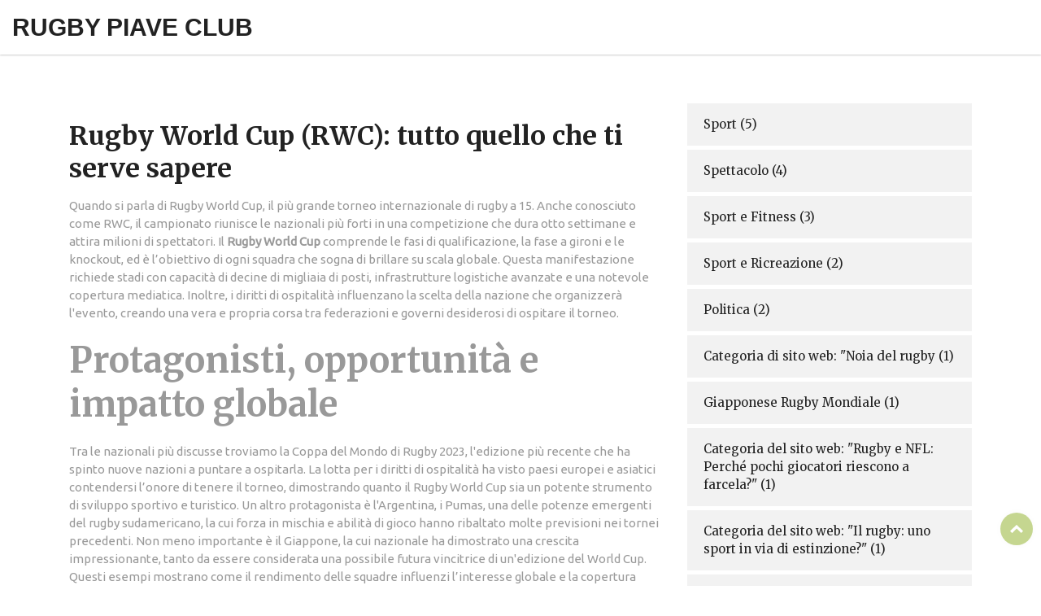

--- FILE ---
content_type: text/html; charset=UTF-8
request_url: https://rugbypiave.it/tag/rwc/
body_size: 4950
content:

<!DOCTYPE html>
<html lang="it" dir="ltr">

<head>
	<title>Rugby World Cup (RWC) – Notizie, analisi e curiosità</title>
	<meta charset="utf-8">
	<meta name="viewport" content="width=device-width, initial-scale=1">
	<meta name="robots" content="follow, index, max-snippet:-1, max-video-preview:-1, max-image-preview:large">
	<meta name="keywords" content="Rugby World Cup, Coppa del Mondo di Rugby, Argentina Pumas, Giappone rugby, diritti di ospitalità">
	<meta name="description" content="Scopri tutto sul Rugby World Cup: storia, ospitalità, protagonisti come Argentina e Giappone, e le ultime notizie dal torneo più importante.">
	<meta property="og:title" content="Rugby World Cup (RWC) – Notizie, analisi e curiosità">
	<meta property="og:type" content="website">
	<meta property="og:website:modified_time" content="2023-05-09T23:52:37+00:00">
	<meta property="og:image" content="https://rugbypiave.it/uploads/2023/05/la-sud-africa-meritava-di-battere-linghilterra-nella-rwc.webp">
	<meta property="og:url" content="https://rugbypiave.it/tag/rwc/">
	<meta property="og:locale" content="it_IT">
	<meta property="og:description" content="Scopri tutto sul Rugby World Cup: storia, ospitalità, protagonisti come Argentina e Giappone, e le ultime notizie dal torneo più importante.">
	<meta property="og:site_name" content="Rugby Piave Club">
	<meta name="twitter:title" content="Rugby World Cup (RWC) – Notizie, analisi e curiosità">
	<meta name="twitter:description" content="Scopri tutto sul Rugby World Cup: storia, ospitalità, protagonisti come Argentina e Giappone, e le ultime notizie dal torneo più importante.">
	<meta name="twitter:image" content="https://rugbypiave.it/uploads/2023/05/la-sud-africa-meritava-di-battere-linghilterra-nella-rwc.webp">
	<link rel="canonical" href="https://rugbypiave.it/tag/rwc/">

<script type="application/ld+json">
{
    "@context": "https:\/\/schema.org",
    "@type": "CollectionPage",
    "name": "Rugby World Cup (RWC) – Notizie, analisi e curiosità",
    "url": "https:\/\/rugbypiave.it\/tag\/rwc\/",
    "keywords": "Rugby World Cup, Coppa del Mondo di Rugby, Argentina Pumas, Giappone rugby, diritti di ospitalità",
    "description": "Scopri tutto sul Rugby World Cup: storia, ospitalità, protagonisti come Argentina e Giappone, e le ultime notizie dal torneo più importante.",
    "inLanguage": "it-IT",
    "publisher": {
        "@type": "Organization",
        "name": "Rugby Piave Club",
        "url": "https:\/\/rugbypiave.it"
    },
    "hasPart": [
        {
            "@type": "BlogPosting",
            "@id": "https:\/\/rugbypiave.it\/la-sud-africa-meritava-di-battere-linghilterra-nella-rwc",
            "headline": "La Sud Africa meritava di battere l'Inghilterra nella RWC?",
            "name": "La Sud Africa meritava di battere l'Inghilterra nella RWC?",
            "keywords": "sud africa, inghilterra, rwc, meritava",
            "description": "Dopo aver analizzato la finale della Coppa del Mondo di Rugby, mi chiedo se la Sud Africa meritava davvero di battere l'Inghilterra nella RWC. Guardando la partita, ho notato che la squadra sudafricana ha dimostrato una grande determinazione e strategia in campo. Tuttavia, l'Inghilterra è stata altrettanto forte e competitiva. In conclusione, penso che la vittoria del Sud Africa sia stata meritata, ma l'Inghilterra ha comunque dato una grande prova di sé in questo torneo. Entrambe le squadre hanno mostrato un grande talento e spirito sportivo, facendo sì che questa finale rimarrà nella storia del rugby.",
            "inLanguage": "it-IT",
            "url": "https:\/\/rugbypiave.it\/la-sud-africa-meritava-di-battere-linghilterra-nella-rwc",
            "datePublished": "2023-05-09T23:52:37+00:00",
            "dateModified": "2023-05-09T23:52:37+00:00",
            "commentCount": 0,
            "author": {
                "@type": "Person",
                "@id": "https:\/\/rugbypiave.it\/author\/alessio-bandinelli\/",
                "url": "\/author\/alessio-bandinelli\/",
                "name": "Alessio Bandinelli"
            },
            "image": {
                "@type": "ImageObject",
                "@id": "\/uploads\/2023\/05\/la-sud-africa-meritava-di-battere-linghilterra-nella-rwc.webp",
                "url": "\/uploads\/2023\/05\/la-sud-africa-meritava-di-battere-linghilterra-nella-rwc.webp",
                "width": "1280",
                "height": "720"
            },
            "thumbnail": {
                "@type": "ImageObject",
                "@id": "\/uploads\/2023\/05\/thumbnail-la-sud-africa-meritava-di-battere-linghilterra-nella-rwc.webp",
                "url": "\/uploads\/2023\/05\/thumbnail-la-sud-africa-meritava-di-battere-linghilterra-nella-rwc.webp",
                "width": "640",
                "height": "480"
            }
        }
    ],
    "potentialAction": {
        "@type": "SearchAction",
        "target": {
            "@type": "EntryPoint",
            "urlTemplate": "https:\/\/rugbypiave.it\/search\/?s={search_term_string}"
        },
        "query-input": {
            "@type": "PropertyValueSpecification",
            "name": "search_term_string",
            "valueRequired": true
        }
    }
}
</script>
<script type="application/ld+json">
{
    "@context": "https:\/\/schema.org",
    "@type": "BreadcrumbList",
    "itemListElement": [
        {
            "@type": "ListItem",
            "position": 0,
            "item": {
                "@id": "https:\/\/rugbypiave.it\/",
                "name": "Home"
            }
        },
        {
            "@type": "ListItem",
            "position": 1,
            "item": {
                "@id": "https:\/\/rugbypiave.it\/tag\/rwc\/",
                "name": "rwc"
            }
        }
    ]
}
</script>

    <link rel="stylesheet" type="text/css" href="/css/vendor/bootstrap.min.css" />
    <link rel="stylesheet" type="text/css" href="/css/vendor/font-awesome.min.css">
    <link rel="stylesheet" type="text/css" href="/css/vendor/owl.carousel.min.css">
    <link rel="stylesheet" type="text/css" href="/css/vendor/owl.theme.default.min.css">
    <link rel="stylesheet" type="text/css" href="/css/vendor/magnific-popup.css">
    <link rel="stylesheet" type="text/css" href="/css/vendor/animate.min.css">
    <link rel="stylesheet" type="text/css" href="/css/style.css" />

    <script src="/js/vendor/modernizr.min.js"></script>

    
</head>

<body>
    

    <div class="animationload">
        <div class="loader"></div>
    </div>

    <a href="#0" class="cd-top cd-is-visible cd-fade-out">In alto</a>

    <div class="header header-1">
        <div class="navbar-main">
            <div class="container-fluid">
                <nav id="navbar-example" class="navbar navbar-expand-lg">
                    <a class="navbar-brand" href="/">Rugby Piave Club</a>
                    <button class="navbar-toggler" type="button" data-toggle="collapse" data-target="#navbarNavDropdown"
                        aria-controls="navbarNavDropdown" aria-expanded="false" aria-label="Toggle navigation">
                        <span class="navbar-toggler-icon"></span>
                    </button>
                    <div class="collapse navbar-collapse" id="navbarNavDropdown">
                        <ul class="navbar-nav ml-auto">
                                                    </ul>
                    </div>
                </nav>
            </div>
        </div>
    </div>

    <div class="section">
        <div class="content-wrap custom-padding">
            <div class="container">
                <div class="row">
                    <div class="col-sm-12 col-md-12 col-lg-8">
                      	
                      	<div class="top-content"><h1>Rugby World Cup (RWC): tutto quello che ti serve sapere</h1>
<p>Quando si parla di <span itemscope itemtype="https://schema.org/Thing"><span itemprop="name">Rugby World Cup</span>, <span itemprop="description">il più grande torneo internazionale di rugby a 15</span>. Anche conosciuto come <span itemprop="alternateName">RWC</span>, il campionato riunisce le nazionali più forti in una competizione che dura otto settimane e attira milioni di spettatori. Il <strong>Rugby World Cup</strong> comprende le fasi di qualificazione, la fase a gironi e le knockout, ed è l’obiettivo di ogni squadra che sogna di brillare su scala globale. Questa manifestazione richiede stadi con capacità di decine di migliaia di posti, infrastrutture logistiche avanzate e una notevole copertura mediatica. Inoltre, i diritti di ospitalità influenzano la scelta della nazione che organizzerà l'evento, creando una vera e propria corsa tra federazioni e governi desiderosi di ospitare il torneo.</p>
<h2>Protagonisti, opportunità e impatto globale</h2>
<p>Tra le nazionali più discusse troviamo la <span itemscope itemtype="https://schema.org/Thing"><span itemprop="name">Coppa del Mondo di Rugby 2023</span>, <span itemprop="description">l'edizione più recente che ha spinto nuove nazioni a puntare a ospitarla</span></span>. La lotta per i diritti di ospitalità ha visto paesi europei e asiatici contendersi l’onore di tenere il torneo, dimostrando quanto il Rugby World Cup sia un potente strumento di sviluppo sportivo e turistico. Un altro protagonista è l'Argentina, i <span itemscope itemtype="https://schema.org/Thing"><span itemprop="name">Pumas</span>, <span itemprop="description">una delle potenze emergenti del rugby sudamericano</span></span>, la cui forza in mischia e abilità di gioco hanno ribaltato molte previsioni nei tornei precedenti. Non meno importante è il Giappone, la cui nazionale ha dimostrato una crescita impressionante, tanto da essere considerata una possibile futura vincitrice di un'edizione del World Cup. Questi esempi mostrano come il rendimento delle squadre influenzi l’interesse globale e la copertura mediatica, creando un circolo virtuoso tra performance sportive e valore commerciale dell'evento.</p>
<p>Se ti chiedi quanto sia necessario essere alti per giocare a livello internazionale, la risposta è più complessa: il Rugby World Cup accoglie giocatori di diverse corporature, dal pilone imponente al trequarti veloce. La diversità fisica si sposa con la varietà di ruoli tattici, dimostrando che il torneo non è riservato a un unico tipo di atleta. Questo mix di dimensioni, abilità e strategie è quello che rende il Rugby World Cup così avvincente per i fan e così sfidante per le nazionali. Nella sezione qui sotto troverai una raccolta di articoli che approfondiscono questi temi: dalle previsioni sui prossimi ospiti, alle analisi delle prestazioni di Argentina e Giappone, fino a consigli pratici per chi sogna di calcare il campo di un futuro World Cup. Esplora le notizie, scopri gli spunti più interessanti e preparati a seguire da vicino il torneo più emozionante del rugby.</div>
                        <div class="row">
                                                        <div class="col-12 col-md-12 mb-5">
                                <div class="rs-news-1">
                                    <div class="media-box">
                                        <a href="/la-sud-africa-meritava-di-battere-linghilterra-nella-rwc">
                                                                                        <img src="/uploads/2023/05/la-sud-africa-meritava-di-battere-linghilterra-nella-rwc.webp" alt="La Sud Africa meritava di battere l&#039;Inghilterra nella RWC?"
                                                class="img-fluid">
                                                                                    </a>
                                    </div>
                                    <div class="body-box">
                                        <div class="meta-date">
                                            <span>10</span>mag
                                        </div>
                                        <div class="title"><a href="/la-sud-africa-meritava-di-battere-linghilterra-nella-rwc">La Sud Africa meritava di battere l&#039;Inghilterra nella RWC?</a></div>
                                        <p>Dopo aver analizzato la finale della Coppa del Mondo di Rugby, mi chiedo se la Sud Africa meritava davvero di battere l'Inghilterra nella RWC. Guardando la partita, ho notato che la squadra sudafricana ha dimostrato una grande determinazione e strategia in campo. Tuttavia, l'Inghilterra è stata altrettanto forte e competitiva. In conclusione, penso che la vittoria del Sud Africa sia stata meritata, ma l'Inghilterra ha comunque dato una grande prova di sé in questo torneo. Entrambe le squadre hanno mostrato un grande talento e spirito sportivo, facendo sì che questa finale rimarrà nella storia del rugby.</p>
                                    </div>
                                </div>
                            </div>
                                                    </div>
                      	
                        <div class="row">
                            <div class="col-sm-12 col-md-12">
                                                            </div>
                        </div>
                    </div>
                    <div class="col-sm-12 col-md-12 col-lg-4">
                                                <div class="widget categories">
                            <ul class="category-nav">
                                                                                                <li>
                                    <a href="/category/sport/">Sport
                                        <span>(5)</span>
                                    </a>
                                </li>
                                                                                                <li>
                                    <a href="/category/spettacolo/">Spettacolo
                                        <span>(4)</span>
                                    </a>
                                </li>
                                                                                                <li>
                                    <a href="/category/sport-e-fitness/">Sport e Fitness
                                        <span>(3)</span>
                                    </a>
                                </li>
                                                                                                <li>
                                    <a href="/category/sport-e-ricreazione/">Sport e Ricreazione
                                        <span>(2)</span>
                                    </a>
                                </li>
                                                                                                <li>
                                    <a href="/category/politica/">Politica
                                        <span>(2)</span>
                                    </a>
                                </li>
                                                                                                <li>
                                    <a href="/category/categoria-di-sito-web-noia-del-rugby/">Categoria di sito web: &quot;Noia del rugby
                                        <span>(1)</span>
                                    </a>
                                </li>
                                                                                                <li>
                                    <a href="/category/giapponese-rugby-mondiale/">Giapponese Rugby Mondiale
                                        <span>(1)</span>
                                    </a>
                                </li>
                                                                                                <li>
                                    <a href="/category/categoria-del-sito-web-rugby-e-nfl-perche-pochi-giocatori-riescono-a-farcela/">Categoria del sito web: &quot;Rugby e NFL: Perché pochi giocatori riescono a farcela?&quot;
                                        <span>(1)</span>
                                    </a>
                                </li>
                                                                                                <li>
                                    <a href="/category/categoria-del-sito-web-il-rugby-uno-sport-in-via-di-estinzione/">Categoria del sito web: &quot;Il rugby: uno sport in via di estinzione?&quot;
                                        <span>(1)</span>
                                    </a>
                                </li>
                                                                                                <li>
                                    <a href="/category/categoria-sport-e-rugby/">Categoria: Sport e Rugby
                                        <span>(1)</span>
                                    </a>
                                </li>
                                                                                            </ul>
                        </div>
                                                <div class="widget widget-text">
                            <div class="widget-title">
                                Ultimi Post                            </div>
                                                                                    <div class="latest-post-item">
                                <div class="meta-date">
                                    <span>20</span>nov
                                </div>
                                <div class="title"><a href="/lea-gavino-vince-il-premio-marlu-per-il-sociale-a-palermo-per-il-suo-impegno-contro-le-disuguaglianze">Lea Gavino vince il Premio Marlù per il Sociale a Palermo per il suo impegno contro le disuguaglianze</a></div>
                                <a href="/author/alessio-bandinelli/" class="meta-author">Alessio Bandinelli</a>
                            </div>
                                                        <div class="latest-post-item">
                                <div class="meta-date">
                                    <span>27</span>feb
                                </div>
                                <div class="title"><a href="/giappone-potrebbe-vincere-la-coppa-del-mondo-di-rugby">Giappone potrebbe vincere la Coppa del Mondo di Rugby?</a></div>
                                <a href="/author/alessio-bandinelli/" class="meta-author">Alessio Bandinelli</a>
                            </div>
                                                        <div class="latest-post-item">
                                <div class="meta-date">
                                    <span> 2</span>lug
                                </div>
                                <div class="title"><a href="/lazio-accoglie-dele-bashiru-confermato-il-nuovo-acquisto-con-contratto-e-salario-trovati">Lazio Accoglie Dele Bashiru: Confermato il Nuovo Acquisto con Contratto e Salario Trovati</a></div>
                                <a href="/author/alessio-bandinelli/" class="meta-author">Alessio Bandinelli</a>
                            </div>
                                                        <div class="latest-post-item">
                                <div class="meta-date">
                                    <span> 7</span>feb
                                </div>
                                <div class="title"><a href="/il-rugby-e-uno-sport-in-via-di-estinzione">Il rugby è uno sport in via di estinzione?</a></div>
                                <a href="/author/alessio-bandinelli/" class="meta-author">Alessio Bandinelli</a>
                            </div>
                                                        <div class="latest-post-item">
                                <div class="meta-date">
                                    <span>30</span>lug
                                </div>
                                <div class="title"><a href="/largentina-e-una-potenza-del-rugby">L&#039;Argentina è una potenza del rugby?</a></div>
                                <a href="/author/alessio-bandinelli/" class="meta-author">Alessio Bandinelli</a>
                            </div>
                                                                                </div>
                                                <div class="widget widget-archive">
                            <div class="widget-title">
                                Archivio                            </div>
                            <ul class="archive">
                                                                                                <li>
                                    <a href="/2025/11/">novembre 2025
                                        <span>(2)</span></a></li>
                                                                                                <li>
                                    <a href="/2025/10/">ottobre 2025
                                        <span>(4)</span></a></li>
                                                                                                <li>
                                    <a href="/2025/09/">settembre 2025
                                        <span>(2)</span></a></li>
                                                                                                <li>
                                    <a href="/2024/07/">luglio 2024
                                        <span>(3)</span></a></li>
                                                                                                <li>
                                    <a href="/2024/05/">maggio 2024
                                        <span>(1)</span></a></li>
                                                                                                <li>
                                    <a href="/2023/08/">agosto 2023
                                        <span>(1)</span></a></li>
                                                                                                <li>
                                    <a href="/2023/07/">luglio 2023
                                        <span>(4)</span></a></li>
                                                                                                <li>
                                    <a href="/2023/05/">maggio 2023
                                        <span>(2)</span></a></li>
                                                                                                <li>
                                    <a href="/2023/03/">marzo 2023
                                        <span>(1)</span></a></li>
                                                                                                <li>
                                    <a href="/2023/02/">febbraio 2023
                                        <span>(3)</span></a></li>
                                                            </ul>
                        </div>
                        
                                                <div class="widget tags">
                            <div class="widget-title">
                                Tags                            </div>
                            <div class="tagcloud">
                                                                                                <a href="/tag/rugby/">rugby</a>
                                                                                                <a href="/tag/sport/">sport</a>
                                                                                                <a href="/tag/serie-a/">Serie A</a>
                                                                                                <a href="/tag/noioso/">noioso</a>
                                                                                                <a href="/tag/guardare/">guardare</a>
                                                                                                <a href="/tag/interessante/">interessante</a>
                                                                                                <a href="/tag/giappone/">giappone</a>
                                                                                                <a href="/tag/coppa-del-mondo/">coppa del mondo</a>
                                                                                                <a href="/tag/vincere./">vincere.</a>
                                                                                                <a href="/tag/nfl/">nfl</a>
                                                                                                <a href="/tag/giocatori/">giocatori</a>
                                                                                                <a href="/tag/riuscire/">riuscire</a>
                                                                                                <a href="/tag/estinzione/">estinzione</a>
                                                                                                <a href="/tag/invia/">invia</a>
                                                                                                <a href="/tag/migliori-club/">migliori club</a>
                                                                                                <a href="/tag/classifica/">classifica</a>
                                                                                                <a href="/tag/sud-africa/">sud africa</a>
                                                                                                <a href="/tag/inghilterra/">inghilterra</a>
                                                                                                <a href="/tag/rwc/">rwc</a>
                                                                                                <a href="/tag/meritava/">meritava</a>
                                                                                            </div>
                        </div>
                                            </div>
                </div>
            </div>
        </div>
    </div>

    <div class="footer">
        <div class="content-wrap pb-0">
            <div class="container">
                <div class="row">
                    <div class="col-md-6">
                        <div class="footer-logo-wrap">
                            <a href="/" class="footer-logo">Rugby Piave Club</a>
                        </div>
                    </div>
                    <div class="col-md-6">
                        
                                                                    </div>
                </div>
            </div>
        </div>

        <div class="fcopy">
            <div class="container">
                <p class="ftex">
                    &copy; 2026. Tutti i diritti riservati.                </p>
            </div>
        </div>
    </div>

    <script src="/js/vendor/jquery.min.js"></script>
    <script src="/js/vendor/bootstrap.min.js"></script>
    <script src="/js/vendor/owl.carousel.js"></script>
    <script src="/js/vendor/jquery.magnific-popup.min.js"></script>
    <script src="/js/vendor/validator.min.js"></script>
    <script src="/js/vendor/form-scripts.js"></script>
    <script src="/js/script.js"></script>

    
</body>

</html>

--- FILE ---
content_type: text/css; charset=utf-8
request_url: https://rugbypiave.it/css/style.css
body_size: 19249
content:
@charset "UTF-8";
/*
Template Name: Gaco - Landscaping & Gardening Html Template
Template URI: https://rometheme.net/html/gaco
Author: Rometheme
Author URI: https://themeforest.net/user/rometheme
Version: 1.0
*/
/**
 * Table of Contents:
 *
 * 1. - NORMALIZE CSS
 * 2. - GLOBAL STYLES
 *      2.1 - General Styles
 *      2.2 - Text Color
 *      2.3 - Anchor
 *      2.4 - Heading and Paragraph
 * 
 * 3. - COMPONENTS
 *      3.1 - Preloader  
 *      3.2 - Buttons  
 *      3.3 - Box Icon 1
 *      3.4 - Box Icon 2
 *      3.5 - Box Image 1
 *      3.6 - Box Image 2
 *      3.7 - Box Image 3
 *      3.8 - BOX TESTIMONY
 *      3.9 - Box Team 2
 *      3.10 - Box Statistic
 *      3.11 - Box History
 *      3.12 - Box Partners
 *      3.13 - Panel Accordion
 *      3.14 - Faq
 *      3.15 - Pricing Table
 *      3.16 - Career Tabs
 *      3.17 - Box News
 * 4. - LOGO & NAVIGATION
 *      4.1 - Topbar 
 *      4.2 - Navbar 
 * 5. - HOME
 *      5.1 - Banner
 *      5.2 - Text Typing
 * 6. - SECTION
 *      6.1 Section - About
 *      6.2 Section - Services
 *      6.3 Section - Projects
 *      6.4 Section - News
 *      6.5 Section - Contact
 *      6.6 Section - Features
 *      6.7 Section - CTA
 *      6.8 Section - Price
 *      6.9 Section - Blog
 *      6.10 Section - Timeline
 *      6.11 Section - Testimonial
 *      6.12 Section - Clients
 *      6.13 Section - Video BG
 *      6.14 Section - Contact and Map
 * 7. - FOOTER 
 * 8. - RESPONSIVE
 * -----------------------------------------------------------------------------
 */
@import url("https://fonts.googleapis.com/css?family=Ubuntu|Merriweather:400,700");
@font-face {
  font-family: 'sas-webfont';
  src: url("../fonts/sas-webfont.eot?51534236");
  src: url("../fonts/sas-webfont.eot?51534236#iefix") format("embedded-opentype"), url("../fonts/sas-webfont.woff2?51534236") format("woff2"), url("../fonts/sas-webfont.woff?51534236") format("woff"), url("../fonts/sas-webfont.ttf?51534236") format("truetype"), url("../fonts/sas-webfont.svg?51534236#sas-webfont") format("svg");
  font-weight: normal;
  font-style: normal; }
.sas {
  font-family: "sas-webfont";
  font-style: normal;
  font-weight: normal;
  speak: none;
  display: inline-block;
  text-decoration: inherit;
  width: 1em;
  margin-right: .2em;
  text-align: center;
  /* opacity: .8; */
  /* For safety - reset parent styles, that can break glyph codes*/
  font-variant: normal;
  text-transform: none;
  /* fix buttons height, for twitter bootstrap */
  line-height: 1em;
  /* Animation center compensation - margins should be symmetric */
  /* remove if not needed */
  margin-left: .2em;
  /* you can be more comfortable with increased icons size */
  /* font-size: 120%; */
  /* Font smoothing. That was taken from TWBS */
  -webkit-font-smoothing: antialiased;
  -moz-osx-font-smoothing: grayscale;
  /* Uncomment for 3D effect */
  /* text-shadow: 1px 1px 1px rgba(127, 127, 127, 0.3); */ }

.sas-1:before {
  content: '\e801'; }

/* '' */
/* -------------------- 
TOPBAR SETTING
-----------------------*/
/* -------------------- 
NAVBAR SETTING
-----------------------*/
/* -------------------- 
FOOTER SETTING
-----------------------*/
/* -------------------- 
BUTTON SETTING
-----------------------*/
.bolder {
  font-weight: 600; }

.cfix {
  content: '';
  display: block;
  width: 100%;
  clear: both; }

/**
 * 1. - NORMALIZE CSS
 * -----------------------------------------------------------------------------
 */
/*! normalize.css v8.0.1 | MIT License | github.com/necolas/normalize.css */
/* Document
   ========================================================================== */
/**
 * 1. Correct the line height in all browsers.
 * 2. Prevent adjustments of font size after orientation changes in iOS.
 */
html {
  line-height: 1.15;
  /* 1 */
  -webkit-text-size-adjust: 100%;
  /* 2 */ }

/* Sections
   ========================================================================== */
/**
 * Remove the margin in all browsers.
 */
body {
  margin: 0;
	
	}

/**
 * Render the `main` element consistently in IE.
 */
main {
  display: block; }

/**
 * Correct the font size and margin on `h1` elements within `section` and
 * `article` contexts in Chrome, Firefox, and Safari.
 */
h1 {
  font-size: 2em;
  margin: 0.67em 0; }

/* Grouping content
   ========================================================================== */
/**
 * 1. Add the correct box sizing in Firefox.
 * 2. Show the overflow in Edge and IE.
 */
hr {
  box-sizing: content-box;
  /* 1 */
  height: 0;
  /* 1 */
  overflow: visible;
  /* 2 */ }

/**
 * 1. Correct the inheritance and scaling of font size in all browsers.
 * 2. Correct the odd `em` font sizing in all browsers.
 */
pre {
  font-family: monospace, monospace;
  /* 1 */
  font-size: 1em;
  /* 2 */ }

/* Text-level semantics
   ========================================================================== */
/**
 * Remove the gray background on active links in IE 10.
 */
a {
  background-color: transparent; }

/**
 * 1. Remove the bottom border in Chrome 57-
 * 2. Add the correct text decoration in Chrome, Edge, IE, Opera, and Safari.
 */
abbr[title] {
  border-bottom: none;
  /* 1 */
  text-decoration: underline;
  /* 2 */
  text-decoration: underline dotted;
  /* 2 */ }

/**
 * Add the correct font weight in Chrome, Edge, and Safari.
 */
b,
strong {
  font-weight: bolder; }

/**
 * 1. Correct the inheritance and scaling of font size in all browsers.
 * 2. Correct the odd `em` font sizing in all browsers.
 */
code,
kbd,
samp {
  font-family: monospace, monospace;
  /* 1 */
  font-size: 1em;
  /* 2 */ }

/**
 * Add the correct font size in all browsers.
 */
small {
  font-size: 80%; }

/**
 * Prevent `sub` and `sup` elements from affecting the line height in
 * all browsers.
 */
sub,
sup {
  font-size: 75%;
  line-height: 0;
  position: relative;
  vertical-align: baseline; }

sub {
  bottom: -0.25em; }

sup {
  top: -0.5em; }

/* Embedded content
   ========================================================================== */
/**
 * Remove the border on images inside links in IE 10.
 */
img {
  border-style: none; }

/* Forms
   ========================================================================== */
/**
 * 1. Change the font styles in all browsers.
 * 2. Remove the margin in Firefox and Safari.
 */
button,
input,
optgroup,
select,
textarea {
  font-family: inherit;
  /* 1 */
  font-size: 100%;
  /* 1 */
  line-height: 1.15;
  /* 1 */
  margin: 0;
  /* 2 */ }

/**
 * Show the overflow in IE.
 * 1. Show the overflow in Edge.
 */
button,
input {
  /* 1 */
  overflow: visible; }

/**
 * Remove the inheritance of text transform in Edge, Firefox, and IE.
 * 1. Remove the inheritance of text transform in Firefox.
 */
button,
select {
  /* 1 */
  text-transform: none; }

/**
 * Correct the inability to style clickable types in iOS and Safari.
 */
button,
[type="button"],
[type="reset"],
[type="submit"] {
  -webkit-appearance: button; }

/**
 * Remove the inner border and padding in Firefox.
 */
button::-moz-focus-inner,
[type="button"]::-moz-focus-inner,
[type="reset"]::-moz-focus-inner,
[type="submit"]::-moz-focus-inner {
  border-style: none;
  padding: 0; }

/**
 * Restore the focus styles unset by the previous rule.
 */
button:-moz-focusring,
[type="button"]:-moz-focusring,
[type="reset"]:-moz-focusring,
[type="submit"]:-moz-focusring {
  outline: 1px dotted ButtonText; }

/**
 * Correct the padding in Firefox.
 */
fieldset {
  padding: 0.35em 0.75em 0.625em; }

/**
 * 1. Correct the text wrapping in Edge and IE.
 * 2. Correct the color inheritance from `fieldset` elements in IE.
 * 3. Remove the padding so developers are not caught out when they zero out
 *    `fieldset` elements in all browsers.
 */
legend {
  box-sizing: border-box;
  /* 1 */
  color: inherit;
  /* 2 */
  display: table;
  /* 1 */
  max-width: 100%;
  /* 1 */
  padding: 0;
  /* 3 */
  white-space: normal;
  /* 1 */ }

/**
 * Add the correct vertical alignment in Chrome, Firefox, and Opera.
 */
progress {
  vertical-align: baseline; }

/**
 * Remove the default vertical scrollbar in IE 10+.
 */
textarea {
  overflow: auto; }

/**
 * 1. Add the correct box sizing in IE 10.
 * 2. Remove the padding in IE 10.
 */
[type="checkbox"],
[type="radio"] {
  box-sizing: border-box;
  /* 1 */
  padding: 0;
  /* 2 */ }

/**
 * Correct the cursor style of increment and decrement buttons in Chrome.
 */
[type="number"]::-webkit-inner-spin-button,
[type="number"]::-webkit-outer-spin-button {
  height: auto; }

/**
 * 1. Correct the odd appearance in Chrome and Safari.
 * 2. Correct the outline style in Safari.
 */
[type="search"] {
  -webkit-appearance: textfield;
  /* 1 */
  outline-offset: -2px;
  /* 2 */ }

/**
 * Remove the inner padding in Chrome and Safari on macOS.
 */
[type="search"]::-webkit-search-decoration {
  -webkit-appearance: none; }

/**
 * 1. Correct the inability to style clickable types in iOS and Safari.
 * 2. Change font properties to `inherit` in Safari.
 */
::-webkit-file-upload-button {
  -webkit-appearance: button;
  /* 1 */
  font: inherit;
  /* 2 */ }

/* Interactive
   ========================================================================== */
/*
 * Add the correct display in Edge, IE 10+, and Firefox.
 */
details {
  display: block; }

/*
 * Add the correct display in all browsers.
 */
summary {
  display: list-item; }

/* Misc
   ========================================================================== */
/**
 * Add the correct display in IE 10+.
 */
template {
  display: none; }

/**
 * Add the correct display in IE 10.
 */
[hidden] {
  display: none; }

/**
 * 2. GLOBAL STYLES
 * -----------------------------------------------------------------------------
 */
/*1.1 GENERAL STYLES*/
body,
button,
input,
select,
textarea {
  color: #999999;
  font-family: "Ubuntu", sans-serif;
  font-weight: 400;
  font-size: 15px;
  line-height: 1.5;
  position: relative;
  background-color: #fff; }

html, body {
  width: 100%;
  height: 100%; }

/* 1.3. ANCHOR */
a {
  color: #999999;
  text-decoration: none; }
  a:hover {
    color: #8BAD21;
    text-decoration: none; }

/* 1.4. HEADING & PARAGRAPH */
p {
  margin: 0 0 20px 0; }

h1,
h2,
.banner-page .title-page,
h3,
h4,
.rs-team-1 .title,
.rs-team-single .title,
h5 {
  font-family: "Merriweather", serif;
  font-weight: 700;
  margin-top: 10px;
  margin-bottom: 20px; }

h1 {
  font-size: 3.571em;
  line-height: normal; }

h2, .banner-page .title-page {
  font-size: 2.857em;
  line-height: normal; }

h3 {
  font-size: 1.714em;
  line-height: normal; }

h4, .rs-team-1 .title, .rs-team-single .title {
  font-size: 1.286em;
  line-height: normal; }

h5 {
  font-size: 14px;
  line-height: 22px; }

h6 {
  font-size: 13px; }

strong, b {
  font-weight: 700; }

ol {
  margin-left: 24px; }

ul {
  list-style: initial;
  margin-left: 24px; }
  ul li {
    margin: 8px 0; }

/* CUSTOM GLOBAL */

.content-wrap {
  padding: 80px 0; 
}

.content-wrap.custom-padding{
	padding: 60px 0 80px 0;
}

@media screen and (max-width: 992px) {
	.content-wrap.custom-padding{
        padding: 40px 0 80px 0;
    }
}

.content-wrap-60 {
  padding: 60px 0; }

.content-wrap-40 {
  padding: 40px 0; }

.uk16 {
  font-size: 16px; }

.uk18 {
  font-size: 18px; }

.uk21 {
  font-size: 21px; }

.uk24 {
  font-size: 24px; }

.uk36 {
  font-size: 36px; }

.uk48 {
  font-size: 48px; }

.uk60 {
  font-size: 60px; }

.uk72 {
  font-size: 72px; }


.archive {
	margin:0;
  	padding:0;
}

.archive li{
  	margin:10px 0;
	list-style:none;
}


.spacer-10 {
  height: 10px; }
  .spacer-10::after {
    display: block;
    content: "";
    clear: both; }

.spacer-30 {
  height: 30px; }
  .spacer-30::after {
    display: block;
    content: "";
    clear: both; }

.spacer-50 {
  height: 50px; }
  .spacer-50::after {
    display: block;
    content: "";
    clear: both; }

.spacer-70 {
  height: 70px; }
  .spacer-70::after {
    display: block;
    content: "";
    clear: both; }
  .spacer-70 .spacer-90 {
    height: 90px; }
    .spacer-70 .spacer-90::after {
      display: block;
      content: "";
      clear: both; }
  .spacer-70 .spacer-110 {
    height: 110px; }
    .spacer-70 .spacer-110::after {
      display: block;
      content: "";
      clear: both; }

.spacer-content {
  height: 80px; }
  .spacer-content::after {
    display: block;
    content: "";
    clear: both; }

.section {
  position: relative; }

.section-heading {
  font-size: 28px;
  line-height: 1em;
  margin-bottom: 20px;
  margin-top: 0;
  padding-bottom: 5px;
  position: relative;
  color: #222222; }
  .section-heading:after {
    content: ''; }
  .section-heading.light {
    color: #8BAD21; }
    .section-heading.light span {
      color: #ffffff; }
    .section-heading.light:after {
      background: #ffffff; }
  .section-heading.text-center {
    text-align: center; }
    .section-heading.text-center:after {
      margin-left: auto;
      margin-right: auto;
      content: '';
      display: block;
      vertical-align: bottom;
      width: 76px;
      height: 38px;
      background: url("../images/decor.png");
      margin-bottom: 10px;
      margin-top: 20px; }
  @media (max-width: 767px) {
    .section-heading {
      font-size: 32px; } }

.supheading {
  font-size: 24px;
  font-weight: 700;
  color: #555555; }
  .supheading:before, .supheading:after {
    content: " - "; }

.subheading {
  margin-top: -20px;
  margin-bottom: 30px;
  color: #999999;
  font-size: 16px; }
  .subheading.text-center {
    width: 60%;
    margin-left: auto;
    margin-right: auto; }

.title-heading {
  font-size: 24px;
  font-family: "Merriweather", serif;
  font-weight: 700; }

.section-border {
  border-bottom: 1px solid #cccccc; }

.font-primary {
  font-family: "Ubuntu", sans-serif; }

.font-secondary {
  font-family: "Merriweather", serif; }

.bgi-cover-center {
  background-size: cover;
  background-position: center; }

.bgi-cover-center {
  background-size: cover;
  background-position: center; }

.bgi-cover-fixed {
  background-size: cover;
  background-position: center;
  background-attachment: fixed; }

.bgi-repeat {
  background-repeat: repeat; }

.bgi-right {
  background-position: right;
  background-size: auto;
  background-repeat: no-repeat; }

.bgi-left {
  background-position: left;
  background-size: auto;
  background-repeat: no-repeat; }

blockquote {
  padding: 15px 20px;
  background-color: #f6f6f6;
  margin: 0 0 20px;
  border-left: 5px solid #8BAD21;
  font-style: italic; }

blockquote.quote {
  padding: 15px 0;
  background-color: transparent;
  margin: 0 0 20px;
  border-left: 0;
  font-family: "Merriweather", serif;
  font-style: italic;
  font-size: 24px;
  color: #8BAD21; }
  blockquote.quote .blockquote-footer {
    color: #222222; }
  blockquote.quote cite {
    /*display: block;*/
    font-family: "Ubuntu", sans-serif;
    font-size: 15px;
    font-style: normal;
    color: #999999; }

@media (max-width: 767px) {
  .bgi-hide-xs {
    background-image: none !important; } }
/* OWL */
.owl-theme .owl-dots .owl-dot span {
  width: 7px;
  height: 7px;
  background: gray;
  margin: 5px 3px; }
.owl-theme .owl-dots .owl-dot.active span {
  width: 20px;
  background-color: #8BAD21; }
.owl-theme .owl-dots .owl-dot:hover span {
  background-color: #8BAD21; }
.owl-theme .owl-controls {
  margin-top: 50px; }

.owl-light .owl-dots .owl-dot span {
  width: 7px;
  height: 7px;
  background: #ffffff;
  margin: 5px 3px; }
.owl-light .owl-dots .owl-dot.active span {
  width: 20px;
  background-color: #8BAD21; }
.owl-light .owl-dots .owl-dot:hover span {
  background-color: #8BAD21; }
.owl-light .owl-controls {
  margin-top: 50px; }

/* END OWL */
.font-primary {
  font-family: "Ubuntu", sans-serif; }

.bg-primary {
  background-color: #8BAD21 !important; }

.bg-secondary {
  background-color: #222222 !important; }

.bg-tertiary {
  background-color: transparent !important; }

.bg-gray {
  background-color: #222222; }

.bg-gray-light {
  background-color: rgba(153, 153, 153, 0.2); }

.bg-overlay-primary {
  position: relative; }
  .bg-overlay-primary:before {
    content: '';
    position: absolute;
    top: 0;
    right: 0;
    bottom: 0;
    left: 0;
    background-color: #8BAD21;
    opacity: .8; }

.bg-overlay-secondary {
  position: relative; }
  .bg-overlay-secondary:before {
    content: '';
    position: absolute;
    top: 0;
    right: 0;
    bottom: 0;
    left: 0;
    background-color: #222222;
    opacity: .6; }

.lh-1 {
  line-height: 1.3; }

.text-primary {
  color: #8BAD21 !important; }
  .text-primary a {
    color: #8BAD21; }
    .text-primary a:hover {
      color: #999999; }

.text-secondary {
  color: #222222 !important; }

.text-white a {
  color: #ffffff; }

.text-black {
  color: #222222 !important; }
  .text-black a {
    color: #222222; }

.pos-relative {
  position: relative; }

.banner-page {
  display: block;
  -webkit-background-size: cover;
  -moz-background-size: cover;
  -o-background-size: cover;
  background-size: cover;
  position: relative;
  background-position: center; }
  .banner-page:before {
    content: '';
    position: absolute;
    top: 0;
    left: 0;
    right: 0;
    bottom: 0;
    background-color: rgba(34, 34, 34, 0.2); }
  .banner-page .content-wrap {
    padding: 60px 0; }
  .banner-page .title-page {
    text-align: center;
    margin-bottom: 0;
    color: #8BAD21; }
  .banner-page .breadcrumb-container {
    background-color: transparent; }
  .banner-page .breadcrumb {
    padding: 0;
    margin: 0;
    text-align: center;
    background-color: transparent;
    font-family: "Merriweather", serif;
    font-style: italic;
    color: #ffffff; }
    .banner-page .breadcrumb > .active,
    .banner-page .breadcrumb a {
      color: white; }
      .banner-page .breadcrumb > .active:hover,
      .banner-page .breadcrumb a:hover {
        color: #8BAD21; }

.overlap {
  background-color: #222222;
  margin-top: -100px;
  position: relative;
  z-index: 2; }
  @media (max-width: 767px) {
    .overlap {
      margin-top: 0; } }

.gutter-5 {
  margin-right: 0;
  margin-left: 0; }
  .gutter-5 > [class^="col-"],
  .gutter-5 > [class*=" col-"],
  .gutter-5 [class*='col-'],
  .gutter-5 [class*=" col-"] {
    padding-right: 5px;
    padding-left: 5px; }

.pagination {
  margin-left: 0; }
  .pagination .page-item .page-link {
    -webkit-border-radius: 0;
    -moz-border-radius: 0;
    -ms-border-radius: 0;
    border-radius: 0;
    padding: 15px 20px;
    margin-right: 5px;
    margin-bottom: 5px;
    color: #999999;
    display: inline-block;
    border-color: 1px solid #e6e6e6;
    background: #ffffff; }
    .pagination .page-item .page-link:hover, .pagination .page-item .page-link.active {
      color: #ffffff;
      background: #8BAD21; }
  .pagination .page-item:first-child .page-link, .pagination .page-item:last-child .page-link {
    -webkit-border-radius: 0;
    -moz-border-radius: 0;
    -ms-border-radius: 0;
    border-radius: 0; }
  .pagination .page-item.active .page-link {
    color: #ffffff;
    background: #8BAD21;
    border-color: #8BAD21; }

.p-check {
  padding-left: 40px;
  position: relative;
  margin-bottom: 0.25rem;
  font-size: 18px; }
  .p-check:before {
    content: "\f00c";
    font-family: FontAwesome;
    padding-top: 2px;
    position: absolute;
    color: transparent;
    left: 0;
    width: 30px;
    height: 30px;
    background: #ffffff;
    -webkit-border-radius: 50%;
    -moz-border-radius: 50%;
    -ms-border-radius: 50%;
    border-radius: 50%;
    text-align: center; }

hr.content {
  margin-top: 80px;
  margin-bottom: 80px; }

/**
 * 3. - COMPONENTS
 * -----------------------------------------------------------------------------
 */
.anim-media .media-box, .rs-image-box .media-box, .rs-icon-info-4 .media-box, .rs-class-box .media-box, .box-image-1 .media-box, .rs-team-1 .media-box, .rs-team-single .media-box {
  width: 100%;
  /*margin-bottom: 30px;*/
  position: relative;
  background-color: #ffffff;
  overflow: hidden; }
  .anim-media .media-box img, .rs-image-box .media-box img, .rs-icon-info-4 .media-box img, .rs-class-box .media-box img, .box-image-1 .media-box img, .rs-team-1 .media-box img, .rs-team-single .media-box img {
    -webkit-transform: scale(1, 1);
    -ms-transform: scale(1, 1);
    transform: scale(1, 1);
    -webkit-transition: 0.4s all linear;
    transition: 0.4s all linear; }
.anim-media:hover .media-box, .rs-image-box:hover .media-box, .rs-icon-info-4:hover .media-box, .rs-class-box:hover .media-box, .box-image-1:hover .media-box, .rs-team-1:hover .media-box, .rs-team-single:hover .media-box {
  background-color: #8BAD21; }
  .anim-media:hover .media-box img, .rs-image-box:hover .media-box img, .rs-icon-info-4:hover .media-box img, .rs-class-box:hover .media-box img, .box-image-1:hover .media-box img, .rs-team-1:hover .media-box img, .rs-team-single:hover .media-box img {
    opacity: 0.8;
    -ms-filter: "progid:DXImageTransform.Microsoft.Alpha(Opacity=80)";
    filter: alpha(opacity=80);
    -webkit-transform: scale(1.05, 1.05);
    -ms-transform: scale(1.05, 1.05);
    transform: scale(1.05, 1.05);
    -webkit-transition-timing-function: ease-out;
    transition-timing-function: ease-out;
    -webkit-transition-duration: 250ms;
    transition-duration: 250ms; }

.anim-shadow, .rs-shop-box, .rs-icon-info-4, .rs-class-box, .rs-pricing-1, .rs-team-1 {
  -webkit-box-shadow: 4px 5px 0 rgba(0, 0, 0, 0);
  -moz-box-shadow: 4px 5px 0 rgba(0, 0, 0, 0);
  box-shadow: 4px 5px 0 rgba(0, 0, 0, 0); }
  .anim-shadow:hover, .rs-shop-box:hover, .rs-icon-info-4:hover, .rs-class-box:hover, .rs-pricing-1:hover, .rs-team-1:hover {
    -webkit-box-shadow: 4px 5px 30px rgba(0, 0, 0, 0.2);
    -moz-box-shadow: 4px 5px 30px rgba(0, 0, 0, 0.2);
    box-shadow: 4px 5px 30px rgba(0, 0, 0, 0.2); }

/* ==========================
2.1 - Buttons
============================= */
.btn, .btn-primary, .btn-secondary, .btn-light, .btn-ghost-light {
  font-size: 14px;
  color: #ffffff;
  padding: 13px 40px;
  border: 0;
  min-width: 150px;
  font-family: "Merriweather", serif;
  font-weight: 700;
  -webkit-border-radius: 2px;
  -moz-border-radius: 2px;
  -ms-border-radius: 2px;
  border-radius: 2px; }

.btn-default {
  background-color: #8BAD21;
  color: #ffffff;
  padding: 15px 20px;
  border: 0;
  -webkit-border-radius: 0;
  -moz-border-radius: 0;
  -ms-border-radius: 0;
  border-radius: 0; }

.btn-default:hover {
  background-color: #8BAD21; }

.btn-primary {
  background-color: #8BAD21;
  color: #ffffff; }
  .btn-primary:hover {
    background-color: #3c3c3c;
    color: #ffffff; }

.btn-secondary {
  background-color: #222222; }
  .btn-secondary:hover {
    background-color: #698219;
    color: #ffffff; }

.btn-primary.disabled {
  background-color: #8BAD21;
  border-color: #8BAD21;
  opacity: 1;
  -ms-filter: "progid:DXImageTransform.Microsoft.Alpha(Opacity=100)";
  filter: alpha(opacity=100); }
  .btn-primary.disabled:hover {
    color: #ffffff;
    background-color: #698219; }

.btn-secondary.disabled {
  background-color: #222222;
  border-color: #222222; }
  .btn-secondary.disabled:hover {
    background-color: #181818;
    color: #ffffff; }

.btn-light {
  background-color: #ffffff;
  color: #8BAD21;
  border: 1px solid #ffffff; }
  .btn-light:hover {
    background-color: #222222;
    color: #ffffff;
    border-color: #222222; }

.btn-ghost-light {
  background-color: transparent;
  color: #ffffff;
  border: 1px solid #ffffff; }
  .btn-ghost-light:hover {
    background-color: #ffffff;
    color: #8BAD21;
    border-color: #ffffff; }

.btn-icon {
  font-size: 18px; }
  .btn-icon .fa {
    margin-right: 10px;
    vertical-align: middle;
    width: 50px;
    height: 50px;
    border: 1px solid #999999;
    border-radius: 30px;
    padding-left: 5px;
    padding-top: 10px;
    font-size: 1.5em; }
  .btn-icon:hover .fa {
    border-color: #8BAD21; }

.btn-rect {
  -webkit-border-radius: 0;
  -moz-border-radius: 0;
  -ms-border-radius: 0;
  border-radius: 0; }

.btn-video {
  color: #ffffff; }
  .btn-video i {
    width: 55px;
    height: 55px;
    background-color: #ffffff;
    color: #8BAD21;
    -webkit-border-radius: 50%;
    -moz-border-radius: 50%;
    -ms-border-radius: 50%;
    border-radius: 50%;
    padding: 11px;
    font-size: 21px;
    text-align: center;
    border: 6px solid rgba(34, 34, 34, 0.2);
    margin-right: 5px; }

/* ==========================
SOSMED-ICON
============================= */
.sosmed-icon a {
  color: #ffffff;
  background-color: transparent;
  width: 40px;
  height: 40px;
  font-size: 18px;
  display: flex;
  justify-content: center;
  flex-direction: column;
  text-align: center;
  margin: 0; }
  .sosmed-icon a:hover {
    /*color: $color-body;*/
    background-color: transparent; }
  @media (max-width: 991px) {
    .sosmed-icon a {
      width: 30px; } }
.sosmed-icon.icon-bg-primary a {
  -webkit-border-radius: 4px;
  -moz-border-radius: 4px;
  -ms-border-radius: 4px;
  border-radius: 4px;
  color: #ffffff;
  background-color: #8BAD21;
  margin: 0 2px; }
  .sosmed-icon.icon-bg-primary a:hover {
    color: #222222; }
.sosmed-icon.icon-bg-secondary a {
  -webkit-border-radius: 4px;
  -moz-border-radius: 4px;
  -ms-border-radius: 4px;
  border-radius: 4px;
  color: #8BAD21;
  background-color: #222222;
  margin: 0 2px; }
  .sosmed-icon.icon-bg-secondary a:hover {
    color: #222222;
    background-color: #8BAD21; }

/* ==========================
FEATURE ICON
============================= */
.rs-feature-1 {
  position: relative;
  background-color: #F8F8F8;
  border: 1px solid #F0F0F0;
  padding: 20px 20px;
  overflow: hidden;
  -webkit-transition: all 0.3s ease;
  -moz-transition: all 0.3s ease;
  -ms-transition: all 0.3s ease;
  -o-transition: all 0.3s ease;
  transition: all 0.3s ease; }
  .rs-feature-1 .no {
    position: absolute;
    top: 0;
    right: 20px;
    font-size: 72px;
    font-family: "Merriweather", serif;
    font-weight: 700;
    opacity: 0.15;
    -ms-filter: "progid:DXImageTransform.Microsoft.Alpha(Opacity=15)";
    filter: alpha(opacity=15); }
  .rs-feature-1 .media {
    width: 100%;
    margin-bottom: 30px;
    background-color: transparent; }
  .rs-feature-1 .icon {
    font-size: 48px;
    color: #8BAD21; }
  .rs-feature-1 .body {
    position: relative; }
  .rs-feature-1 .title {
    color: #222222; }
  .rs-feature-1:hover {
    background-color: #222222;
    color: #ffffff;
    -webkit-transform: translateY(-10px);
    transform: translateY(-10px);
    -webkit-box-shadow: 0 1rem 3rem rgba(0, 0, 0, 0.15) !important;
    box-shadow: 0 1rem 3rem rgba(0, 0, 0, 0.15) !important; }
    .rs-feature-1:hover .title {
      color: #ffffff; }

/* ==========================
IMAGE BOX
============================= */
.rs-image-box {
  margin-bottom: 30px;
  overflow: hidden;
  position: relative;
  -webkit-transition: all 0.4s ease;
  -moz-transition: all 0.4s ease;
  -ms-transition: all 0.4s ease;
  -o-transition: all 0.4s ease;
  transition: all 0.4s ease; }
  .rs-image-box .media-box {
    margin-bottom: 10px; }
  .rs-image-box:hover .media {
    background-color: #ffffff; }
  .rs-image-box .text-box {
    display: -ms-flexbox;
    display: flex;
    -ms-flex-wrap: wrap;
    flex-wrap: wrap;
    -ms-flex-pack: justify !important;
    justify-content: space-between !important; }
  .rs-image-box .price {
    color: #8BAD21; }

.rs-shop-box {
  background-color: #ffffff;
  margin-bottom: 30px;
  overflow: hidden;
  position: relative;
  border: 1px solid #e6e6e6; }
  .rs-shop-box .media {
    text-align: center; }
    .rs-shop-box .media a {
      width: 100%; }
  .rs-shop-box .body-text {
    padding: 20px 20px;
    border-top: 1px solid #e6e6e6; }
    .rs-shop-box .body-text .title {
      font-weight: 400;
      color: #222222;
      font-size: 16px;
      margin-bottom: 10px; }
      .rs-shop-box .body-text .title a {
        color: #222222; }
        .rs-shop-box .body-text .title a:hover {
          color: #8BAD21; }
    .rs-shop-box .body-text .price {
      color: #8BAD21;
      font-weight: 700;
      font-size: 18px;
      float: left; }
    .rs-shop-box .body-text .meta {
      display: -ms-flexbox;
      display: flex;
      justify-content: space-between !important; }

.title-blok {
  font-weight: 400;
  color: #222222;
  font-size: 16px;
  margin-bottom: 10px; }
  .title-blok a {
    color: #222222; }
    .title-blok a:hover {
      color: #8BAD21; }

.rating, .shop-item-sidebar .body-text, .single-shop {
  unicode-bidi: bidi-override;
  direction: rtl; }
  .rating span:before, .shop-item-sidebar .body-text span:before, .single-shop span:before {
    color: #8BAD21;
    content: "\2605";
    display: inline-block;
    position: relative;
    font-size: 1.2em;
    width: .6em; }

.shop-item-sidebar {
  display: -ms-flexbox;
  display: flex;
  margin-bottom: 20px;
  align-items: center !important; }
  .shop-item-sidebar .media {
    width: 90px;
    height: 90px;
    border: 1px solid #e6e6e6;
    margin-right: 20px; }
  .shop-item-sidebar .body-text .title {
    font-weight: 400;
    color: #222222;
    font-size: 16px;
    margin-bottom: 10px; }
    .shop-item-sidebar .body-text .title a {
      color: #222222; }
      .shop-item-sidebar .body-text .title a:hover {
        color: #8BAD21; }
  .shop-item-sidebar .body-text .price {
    color: #8BAD21;
    font-weight: 700;
    font-size: 18px; }

.single-shop .price {
  color: #8BAD21;
  font-weight: 700;
  font-size: 18px; }

/* ==========================
ICON 2
============================= */
.box-icon-1 {
  margin-bottom: 15px;
  text-align: center;
  height: 100%; }
  .box-icon-1 .icon {
    color: #8BAD21;
    display: inline-block;
    font-size: 42px;
    line-height: 1.8;
    width: 80px;
    height: 80px;
    border: 2px solid rgba(153, 153, 153, 0.2);
    -webkit-border-radius: 50%;
    -moz-border-radius: 50%;
    -ms-border-radius: 50%;
    border-radius: 50%;
    margin-bottom: 20px; }
  .box-icon-1 .body-content h1, .box-icon-1 .body-content h2, .box-icon-1 .body-content .banner-page .title-page, .banner-page .box-icon-1 .body-content .title-page, .box-icon-1 .body-content h3, .box-icon-1 .body-content h4, .box-icon-1 .body-content .rs-team-1 .title, .rs-team-1 .box-icon-1 .body-content .title, .box-icon-1 .body-content .rs-team-single .title, .rs-team-single .box-icon-1 .body-content .title, .box-icon-1 .body-content h5 {
    font-weight: 700;
    color: #222222; }
  .box-icon-1:hover .icon {
    /*color: $white;*/
    background-color: #222222; }

.rs-icon-2 {
  margin-bottom: 15px; }
  .rs-icon-2 .info-icon {
    display: -ms-flexbox;
    display: flex;
    -ms-flex-align: center;
    align-items: center; }
  .rs-icon-2 .fa {
    color: #8BAD21;
    text-align: center;
    font-size: 42px;
    line-height: 1.8;
    width: 80px;
    height: 80px;
    border: 2px solid rgba(153, 153, 153, 0.2);
    -webkit-border-radius: 50%;
    -moz-border-radius: 50%;
    -ms-border-radius: 50%;
    border-radius: 50%;
    margin-right: 20px;
    -webkit-transform: translateZ(0);
    transform: translateZ(0);
    -webkit-transition-duration: 0.3s;
    transition-duration: 0.3s;
    -webkit-transition-property: transform;
    transition-property: transform;
    -webkit-transition-timing-function: ease-out;
    transition-timing-function: ease-out; }
  .rs-icon-2 .body-content {
    position: relative;
    margin-top: 20px; }
  .rs-icon-2::after {
    display: block;
    content: "";
    clear: both; }
  .rs-icon-2.text-center {
    text-align: center; }
    .rs-icon-2.text-center .fa {
      width: 80px;
      height: 80px;
      padding-top: 22px;
      margin-bottom: 20px; }
    .rs-icon-2.text-center .info-icon {
      display: block; }
  .rs-icon-2:hover .info-icon .fa {
    background-color: #222222;
    -webkit-animation-name: hvr-icon-push;
    animation-name: hvr-icon-push;
    -webkit-animation-duration: 0.3s;
    animation-duration: 0.3s;
    -webkit-animation-timing-function: linear;
    animation-timing-function: linear;
    -webkit-animation-iteration-count: 1;
    animation-iteration-count: 1; }

@-webkit-keyframes hvr-icon-push {
  50% {
    -moz-transform: translateY(-10px);
    -webkit-transform: translateY(-10px);
    -o-transform: translateY(-10px);
    -ms-transform: translateY(-10px);
    transform: translateY(-10px); } }
@keyframes hvr-icon-push {
  50% {
    -moz-transform: translateY(-10px);
    -webkit-transform: translateY(-10px);
    -o-transform: translateY(-10px);
    -ms-transform: translateY(-10px);
    transform: translateY(-10px); } }
.rs-icon-info {
  margin-bottom: 15px; }
  .rs-icon-info .info-icon {
    display: table-cell;
    position: relative; }
  .rs-icon-info .fa {
    width: 60px;
    height: 60px;
    background-color: #8BAD21;
    -webkit-border-radius: 50%;
    -moz-border-radius: 50%;
    -ms-border-radius: 50%;
    border-radius: 50%;
    text-align: center;
    padding-top: 17px;
    font-size: 22px;
    color: #ffffff; }
  .rs-icon-info .info-text {
    display: table-cell;
    padding-left: 20px;
    position: relative;
    vertical-align: middle; }
  .rs-icon-info.center {
    text-align: center;
    padding: 30px 0;
    -webkit-border-radius: 6px;
    -moz-border-radius: 6px;
    -ms-border-radius: 6px;
    border-radius: 6px; }
    .rs-icon-info.center .info-icon {
      display: block; }
    .rs-icon-info.center .fa {
      background-color: transparent;
      font-size: 40px; }
      .rs-icon-info.center .fa.bl {
        background-color: #8BAD21;
        color: #ffffff;
        width: 80px;
        height: 80px; }
    .rs-icon-info.center .info-text {
      display: block; }
  .rs-icon-info.text-right {
    text-align: right; }
    .rs-icon-info.text-right .info-icon {
      float: right; }
      .rs-icon-info.text-right .info-icon:after {
        right: -5px;
        top: -5px; }
    .rs-icon-info.text-right .info-text {
      padding-left: auto;
      padding-right: 20px; }
  .rs-icon-info::after {
    display: block;
    content: "";
    clear: both; }

.rs-icon-info-2 {
  display: flex;
  align-items: flex-start; }
  .rs-icon-info-2 .info-icon {
    text-align: center;
    display: -ms-flexbox;
    display: flex;
    -ms-flex-align: center;
    align-items: center; }
  .rs-icon-info-2 .fa {
    width: 80px;
    height: 80px;
    margin-right: 20px;
    color: #ffffff;
    background-color: transparent;
    -webkit-border-radius: 50%;
    -moz-border-radius: 50%;
    -ms-border-radius: 50%;
    border-radius: 50%;
    padding-top: 23px;
    font-size: 35px;
    -webkit-transform: translateZ(0);
    transform: translateZ(0);
    -webkit-transition-duration: 0.3s;
    transition-duration: 0.3s;
    -webkit-transition-property: transform;
    transition-property: transform;
    -webkit-transition-timing-function: ease-out;
    transition-timing-function: ease-out; }
  .rs-icon-info-2 .body-text {
    position: relative; }

.rs-icon-info-3 {
  margin-bottom: 15px; }
  .rs-icon-info-3 .info-icon {
    text-align: center;
    display: -ms-flexbox;
    display: flex;
    -ms-flex-align: center;
    align-items: center; }
  .rs-icon-info-3 .fa {
    width: 60px;
    height: 60px;
    margin-right: 10px;
    color: #ffffff;
    background-color: transparent;
    -webkit-border-radius: 50%;
    -moz-border-radius: 50%;
    -ms-border-radius: 50%;
    border-radius: 50%;
    padding-top: 14px;
    font-size: 35px;
    -webkit-transform: translateZ(0);
    transform: translateZ(0);
    -webkit-transition-duration: 0.3s;
    transition-duration: 0.3s;
    -webkit-transition-property: transform;
    transition-property: transform;
    -webkit-transition-timing-function: ease-out;
    transition-timing-function: ease-out; }
  .rs-icon-info-3 .info-text {
    position: relative;
    margin-top: 20px; }
  .rs-icon-info-3::after {
    display: block;
    content: "";
    clear: both; }
  .rs-icon-info-3.text-center {
    text-align: center; }
    .rs-icon-info-3.text-center .fa {
      width: 80px;
      height: 80px;
      padding-top: 22px;
      margin-bottom: 20px; }
    .rs-icon-info-3.text-center .info-icon {
      display: block; }
  .rs-icon-info-3:hover .info-icon .fa {
    color: #ffffff;
    background-color: #8BAD21;
    -webkit-animation-name: hvr-icon-push;
    animation-name: hvr-icon-push;
    -webkit-animation-duration: 0.3s;
    animation-duration: 0.3s;
    -webkit-animation-timing-function: linear;
    animation-timing-function: linear;
    -webkit-animation-iteration-count: 1;
    animation-iteration-count: 1; }

@-webkit-keyframes hvr-icon-push {
  50% {
    -moz-transform: translateY(-10px);
    -webkit-transform: translateY(-10px);
    -o-transform: translateY(-10px);
    -ms-transform: translateY(-10px);
    transform: translateY(-10px); } }
@keyframes hvr-icon-push {
  50% {
    -moz-transform: translateY(-10px);
    -webkit-transform: translateY(-10px);
    -o-transform: translateY(-10px);
    -ms-transform: translateY(-10px);
    transform: translateY(-10px); } }
.rs-icon-info-4 {
  background-color: #fafafa;
  text-align: center;
  overflow: hidden;
  position: relative;
  -webkit-transition: all 0.4s ease;
  -moz-transition: all 0.4s ease;
  -ms-transition: all 0.4s ease;
  -o-transition: all 0.4s ease;
  transition: all 0.4s ease;
  border-bottom: 2px solid #8BAD21; }
  .rs-icon-info-4 .icon {
    padding-top: 30px; }
  .rs-icon-info-4 .fa {
    width: 70px;
    height: 70px;
    color: #ffffff;
    background-color: #8BAD21;
    -webkit-border-radius: 50%;
    -moz-border-radius: 50%;
    -ms-border-radius: 50%;
    border-radius: 50%;
    padding-top: 17px;
    font-size: 35px; }
  .rs-icon-info-4 .info-text {
    display: table-cell;
    padding-left: 20px;
    position: relative;
    vertical-align: middle; }
  .rs-icon-info-4 .title {
    color: #222222; }

/* ==========================
FACT
============================= */
.rs-icon-funfact {
  text-align: center; }
  .rs-icon-funfact .icon {
    display: block;
    font-size: 42px;
    color: #8BAD21;
    text-align: center; }
  .rs-icon-funfact .body-content h1, .rs-icon-funfact .body-content h2, .rs-icon-funfact .body-content .banner-page .title-page, .banner-page .rs-icon-funfact .body-content .title-page, .rs-icon-funfact .body-content h3, .rs-icon-funfact .body-content h4, .rs-icon-funfact .body-content .rs-team-1 .title, .rs-team-1 .rs-icon-funfact .body-content .title, .rs-icon-funfact .body-content .rs-team-single .title, .rs-team-single .rs-icon-funfact .body-content .title, .rs-icon-funfact .body-content h4, .rs-icon-funfact .body-content .rs-team-1 .title, .rs-team-1 .rs-icon-funfact .body-content .title, .rs-icon-funfact .body-content .rs-team-single .title, .rs-team-single .rs-icon-funfact .body-content .title, .rs-icon-funfact .body-content h5, .rs-icon-funfact .body-content h6 {
    clear: none;
    margin-bottom: 0;
    color: #ffffff; }
  .rs-icon-funfact .body-content p {
    color: #8BAD21; }

.rs-funfact {
  text-align: center;
  color: #ffffff;
  background-color: transparent !important; }
  .rs-funfact .box-fun {
    position: relative;
    height: 130px; }
    .rs-funfact .box-fun:before {
      background-color: transparent;
      -webkit-border-radius: 5px;
      -moz-border-radius: 5px;
      -ms-border-radius: 5px;
      border-radius: 5px;
      margin: 0 auto;
      content: '';
      width: 100px;
      height: 100px;
      display: block;
      -moz-transform: rotate(45deg);
      -webkit-transform: rotate(45deg);
      -o-transform: rotate(45deg);
      -ms-transform: rotate(45deg);
      transform: rotate(45deg); }
    .rs-funfact .box-fun h2, .rs-funfact .box-fun .banner-page .title-page, .banner-page .rs-funfact .box-fun .title-page {
      position: absolute;
      top: 0;
      width: 100%;
      text-align: center; }
  .rs-funfact.bg-primary .box-fun:before {
    background-color: #8BAD21; }
  .rs-funfact.bg-secondary .box-fun:before {
    background-color: #222222; }
  .rs-funfact.bg-tertiary .box-fun:before {
    background-color: transparent; }
  .rs-funfact.bg-quaternary .box-fun:before {
    background-color: transparent; }
  .rs-funfact .title {
    font-weight: 700;
    font-size: 18px; }

/* ==========================
CLASSES
============================= */
.rs-class-box {
  -webkit-border-radius: 15px;
  -moz-border-radius: 15px;
  -ms-border-radius: 15px;
  border-radius: 15px;
  overflow: hidden;
  background-color: #f8f8f8; }
  .rs-class-box .body-box {
    padding: 20px 20px 0; }
  .rs-class-box .class-name, .rs-class-box .detail {
    display: -ms-flexbox;
    display: flex;
    -ms-flex-wrap: wrap;
    flex-wrap: wrap;
    -ms-flex-pack: justify;
    justify-content: space-between; }
  .rs-class-box .title {
    font-size: 18px;
    font-family: "Merriweather", serif;
    color: #8BAD21; }
  .rs-class-box .price {
    font-size: 24px;
    color: #222222;
    font-weight: 700; }
  .rs-class-box .open-class {
    margin-bottom: 20px;
    font-size: 14px; }
    .rs-class-box .open-class span {
      color: #cccccc; }
  .rs-class-box .detail {
    margin-top: 30px;
    margin-left: -20px;
    margin-right: -20px; }
  .rs-class-box .age, .rs-class-box .size {
    color: #ffffff;
    padding: 15px 0;
    text-align: center;
    font-size: 18px; }
  .rs-class-box .age {
    background-color: #8BAD21; }
  .rs-class-box .size {
    background-color: #222222; }

/* ==========================
FACT
============================= */
.counter-1 .counter-number {
  display: block;
  vertical-align: middle;
  padding: 0;
  width: 70px;
  padding-right: 14px;
  letter-spacing: -.5px;
  font-weight: 700;
  font-size: 48px; }
.counter-1 .counter-title {
  display: table-cell;
  vertical-align: middle;
  padding: 0;
  text-align: left;
  line-height: 18px;
  margin-bottom: 0; }

/* ==========================
CTA QUOTE
============================= */
.cta-quote {
  text-align: center;
  color: #ffffff; }
  .cta-quote .title {
    font-size: 72px; }
  .cta-quote footer {
    font-size: 24px; }
    .cta-quote footer:before, .cta-quote footer:after {
      content: "\2014"; }

/* ==========================
BOX IMAGE
============================= */
.box-image-1 {
  margin-bottom: 15px;
  text-align: center;
  height: 100%; }
  .box-image-1 .media-box {
    margin-bottom: 20px; }
  .box-image-1 .body-content h1, .box-image-1 .body-content h2, .box-image-1 .body-content .banner-page .title-page, .banner-page .box-image-1 .body-content .title-page, .box-image-1 .body-content h3, .box-image-1 .body-content h4, .box-image-1 .body-content .rs-team-1 .title, .rs-team-1 .box-image-1 .body-content .title, .box-image-1 .body-content .rs-team-single .title, .rs-team-single .box-image-1 .body-content .title, .box-image-1 .body-content h5 {
    font-weight: 700;
    color: #222222; }

.box-image-5 {
  position: relative; }
  .box-image-5 .info-box {
    position: absolute;
    bottom: 20px;
    left: 30px;
    z-index: 2;
    color: #ffffff;
    opacity: 0;
    -ms-filter: "progid:DXImageTransform.Microsoft.Alpha(Opacity=0)";
    filter: alpha(opacity=0);
    -webkit-transform: translate3d(0px, 25px, 0px);
    transform: translate3d(0px, 25px, 0px);
    -webkit-transition: all 0.4s ease;
    -moz-transition: all 0.4s ease;
    -ms-transition: all 0.4s ease;
    -o-transition: all 0.4s ease;
    transition: all 0.4s ease; }
    .box-image-5 .info-box .title {
      margin-bottom: 15px;
      color: #ffffff;
      clear: none; }
      .box-image-5 .info-box .title:after {
        content: '';
        height: 3px;
        width: 30px;
        display: block;
        margin: 7% 0;
        background: #222222; }
  .box-image-5 a {
    background-color: #8BAD21;
    display: block;
    margin: 8px; }
    .box-image-5 a img {
      width: 100%;
      display: block;
      margin-bottom: 0; }
  .box-image-5:hover .info-box {
    opacity: 1;
    -ms-filter: "progid:DXImageTransform.Microsoft.Alpha(Opacity=100)";
    filter: alpha(opacity=100);
    -webkit-transform: translate3d(0px, 0px, 0px);
    transform: translate3d(0px, 0px, 0px); }
  .box-image-5:hover img {
    opacity: 0.2;
    -ms-filter: "progid:DXImageTransform.Microsoft.Alpha(Opacity=20)";
    filter: alpha(opacity=20); }
  .box-image-5:after {
    content: '';
    position: absolute;
    background-image: -moz-linear-gradient(to bottom, rgba(0, 0, 0, 0) 0, rgba(0, 0, 0, 0.6) 50%, rgba(0, 0, 0, 0.9) 100%);
    background-image: -ms-linear-gradient(to bottom, rgba(0, 0, 0, 0) 0, rgba(0, 0, 0, 0.6) 50%, rgba(0, 0, 0, 0.9) 100%);
    background-image: -o-linear-gradient(to bottom, rgba(0, 0, 0, 0) 0, rgba(0, 0, 0, 0.6) 50%, rgba(0, 0, 0, 0.9) 100%);
    background-image: -webkit-linear-gradient(to bottom, rgba(0, 0, 0, 0) 0, rgba(0, 0, 0, 0.6) 50%, rgba(0, 0, 0, 0.9) 100%);
    background-image: -webkit-gradient(linear, center top, center bottom, from(rgba(0, 0, 0, 0)), to(rgba(0, 0, 0, 0.9)));
    background-image: linear-gradient(to bottom, rgba(0, 0, 0, 0) 0, rgba(0, 0, 0, 0.6) 50%, rgba(0, 0, 0, 0.9) 100%);
    bottom: 0;
    left: 0;
    width: 100%;
    height: 100px; }

/* Process Workflow */
.box-image-6 {
  position: relative;
  text-align: center;
  color: #ffffff; }
  .box-image-6 .media {
    position: relative; }
    .box-image-6 .media .no {
      width: 40px;
      height: 40px;
      position: absolute;
      top: 0;
      right: 20%;
      -webkit-border-radius: 50%;
      -moz-border-radius: 50%;
      -ms-border-radius: 50%;
      border-radius: 50%;
      font-size: 24px;
      font-family: "Merriweather", serif; }
  .box-image-6 img {
    width: 80%;
    height: 80%;
    -webkit-border-radius: 50%;
    -moz-border-radius: 50%;
    -ms-border-radius: 50%;
    border-radius: 50%;
    margin: 0 auto; }

.box-widget {
  padding: 30px;
  color: #ffffff; }
  .box-widget .info-text {
    padding-left: 30px !important; }

/* ==========================
PRICING TABLE
============================= */
.rs-pricing-1 {
  position: relative;
  text-align: center;
  padding: 30px 0;
  -webkit-border-radius: 0;
  -moz-border-radius: 0;
  -ms-border-radius: 0;
  border-radius: 0;
  background-color: #F6F6F6;
  border-top: 5px solid #8BAD21;
  margin-left: 15px; }
  .rs-pricing-1 .price {
    font-size: 40px;
    font-weight: 700;
    line-height: 1;
    padding: 10px 0;
    position: relative;
    color: #ffffff;
    background-color: #8BAD21;
    margin-left: -15px; }
    .rs-pricing-1 .price:before {
      content: "";
      position: absolute;
      left: 4px;
      bottom: -10px;
      width: 20px;
      height: 20px;
      background-color: #222222;
      -moz-transform: rotate(45deg);
      -webkit-transform: rotate(45deg);
      -o-transform: rotate(45deg);
      -ms-transform: rotate(45deg);
      transform: rotate(45deg);
      z-index: -1; }
    .rs-pricing-1 .price span {
      display: inline-block;
      font-size: 28px;
      margin: 7px 3px 0 0;
      vertical-align: top; }
      .rs-pricing-1 .price span.mon {
        color: #ffffff;
        font-size: 16px;
        font-weight: 400;
        margin: 0 0 0 8px;
        vertical-align: baseline;
        letter-spacing: 0; }
  .rs-pricing-1 .features ul {
    list-style: outside none none;
    margin: 0;
    padding: 35px 0; }
    .rs-pricing-1 .features ul li {
      padding: 8px 0; }
  .rs-pricing-1 .title {
    color: #222222; }
  .rs-pricing-1.popular {
    background-color: #8BAD21;
    color: #ffffff;
    padding: 50px 0; }
    .rs-pricing-1.popular .price {
      color: #ffffff; }
      .rs-pricing-1.popular .price span {
        color: #ffffff; }
        .rs-pricing-1.popular .price span.mon {
          color: #ffffff; }
    .rs-pricing-1.popular .title {
      color: #ffffff; }

/* ==========================
TESTIMONIALS
============================= */
.testimonial-2 {
  position: relative;
  margin-bottom: 30px; }
  .testimonial-2 .media {
    float: left;
    margin: 0 30px 0 0;
    display: block;
    position: relative;
    background-color: #8BAD21;
    overflow: hidden;
    width: 120px;
    height: 120px;
    -webkit-border-radius: 50%;
    -moz-border-radius: 50%;
    -ms-border-radius: 50%;
    border-radius: 50%; }
    .testimonial-2 .media img {
      -webkit-border-radius: 50%;
      -moz-border-radius: 50%;
      -ms-border-radius: 50%;
      border-radius: 50%;
      -webkit-transform: scale(1, 1);
      -ms-transform: scale(1, 1);
      transform: scale(1, 1);
      -webkit-transition: 0.4s all linear;
      transition: 0.4s all linear; }
    .testimonial-2 .media:hover img {
      opacity: 0.3;
      -ms-filter: "progid:DXImageTransform.Microsoft.Alpha(Opacity=30)";
      filter: alpha(opacity=30);
      -webkit-transform: scale(1.05, 1.05);
      -ms-transform: scale(1.05, 1.05);
      transform: scale(1.05, 1.05);
      -webkit-transition-timing-function: ease-out;
      transition-timing-function: ease-out;
      -webkit-transition-duration: 250ms;
      transition-duration: 250ms; }
  .testimonial-2:hover .media img {
    opacity: 0.3;
    -ms-filter: "progid:DXImageTransform.Microsoft.Alpha(Opacity=30)";
    filter: alpha(opacity=30);
    -webkit-transform: scale(1.05, 1.05);
    -ms-transform: scale(1.05, 1.05);
    transform: scale(1.05, 1.05);
    -webkit-transition-timing-function: ease-out;
    transition-timing-function: ease-out;
    -webkit-transition-duration: 250ms;
    transition-duration: 250ms; }
  .testimonial-2 .body {
    overflow: hidden;
    color: #999999; }
  .testimonial-2 .title {
    color: #8BAD21;
    font-weight: 600;
    font-size: 16px; }
  .testimonial-2 .position {
    color: white; }
  .testimonial-2 .company {
    color: white;
    margin-bottom: 20px;
    font-size: 12px; }
  @media (max-width: 768px) {
    .testimonial-2 .media {
      float: none;
      margin-left: auto;
      margin-right: auto;
      clear: both;
      text-align: center; }
    .testimonial-2 .body {
      text-align: center; } }

.rs-feature-box-1 {
  position: relative;
  padding: 0 20px 25px 20px;
  background-size: cover;
  background-position: center;
  color: white;
  background-color: #ffffff;
  text-align: center;
  height: 100%; }
  .rs-feature-box-1 .fa {
    width: 80px;
    height: 80px;
    color: #ffffff;
    background-color: #ffffff;
    -webkit-border-radius: 50%;
    -moz-border-radius: 50%;
    -ms-border-radius: 50%;
    border-radius: 50%;
    padding-top: 17px;
    font-size: 45px;
    position: relative;
    top: -30px; }
  .rs-feature-box-1 .body {
    position: relative;
    top: -20px; }
  .rs-feature-box-1 a {
    color: white; }
  .rs-feature-box-1.bg-primary {
    background-color: #8BAD21; }
    .rs-feature-box-1.bg-primary .fa {
      background-color: #8BAD21; }
    .rs-feature-box-1.bg-primary .btn, .rs-feature-box-1.bg-primary .btn-primary, .rs-feature-box-1.bg-primary .btn-secondary, .rs-feature-box-1.bg-primary .btn-light, .rs-feature-box-1.bg-primary .btn-ghost-light {
      background-color: #222222; }
  .rs-feature-box-1.bg-secondary {
    background-color: #222222; }
    .rs-feature-box-1.bg-secondary .fa {
      background-color: #222222; }
    .rs-feature-box-1.bg-secondary .btn, .rs-feature-box-1.bg-secondary .btn-primary, .rs-feature-box-1.bg-secondary .btn-secondary, .rs-feature-box-1.bg-secondary .btn-light, .rs-feature-box-1.bg-secondary .btn-ghost-light {
      background-color: transparent; }
  .rs-feature-box-1.bg-tertiary {
    background-color: transparent; }
    .rs-feature-box-1.bg-tertiary .fa {
      background-color: transparent; }
    .rs-feature-box-1.bg-tertiary .btn, .rs-feature-box-1.bg-tertiary .btn-primary, .rs-feature-box-1.bg-tertiary .btn-secondary, .rs-feature-box-1.bg-tertiary .btn-light, .rs-feature-box-1.bg-tertiary .btn-ghost-light {
      background-color: #8BAD21; }
  .rs-feature-box-1:hover {
    -webkit-transform: translateY(-6px);
    transform: translateY(-6px); }

#testimonial {
  position: relative; }
  #testimonial:before {
    font-family: FontAwesome;
    content: '\f10d';
    font-size: 24px;
    position: absolute;
    left: -32px;
    top: 0;
    color: #8BAD21; }

.rs-box-testimony {
  position: relative;
  box-sizing: border-box;
  display: flex; }
  .rs-box-testimony .media-box {
    margin-right: 20px; }
    .rs-box-testimony .media-box img {
      width: 130px;
      height: 130px; }
  .rs-box-testimony .quote-box {
    align-items: center; }
  .rs-box-testimony blockquote.quote {
    color: #ffffff;
    font-size: 18px; }
  .rs-box-testimony .quote-name {
    color: #8BAD21;
    font-size: 24px;
    font-family: "Merriweather", serif; }
    .rs-box-testimony .quote-name span {
      font-size: 13px;
      font-style: italic;
      display: block;
      color: #ffffff; }
      .rs-box-testimony .quote-name span:before {
        content: '\2014 \00A0'; }
  @media (max-width: 575px) {
    .rs-box-testimony {
      display: block; } }

.rs-experience {
  position: relative; }
  .rs-experience .fa {
    position: absolute;
    top: 10px;
    right: 0;
    font-size: 45px;
    color: #e6e6e6; }
  .rs-experience .position {
    font-family: "Merriweather", serif; }
  .rs-experience .title {
    color: #8BAD21;
    margin-top: 5px; }

.top-content {
	padding: 20px 0;
}

.top-content h1 {
	font-size: 32px;
  	color: #222222;
  	margin: 0 0 15px 0;
}

/* ==========================
BLOG
============================= */
.rs-news-1 {
  position: relative;
  background-color: #F6F6F6; }
  .rs-news-1 .media-box {
    width: 100%;
    margin-bottom: 20px;
    position: relative;
    z-index: 1;
    overflow: hidden;
    background-color: rgba(139, 173, 33, 0.6); }
    .rs-news-1 .media-box img {
      -webkit-transition: 0.4s all linear;
      transition: 0.4s all linear; }
    .rs-news-1 .media-box:before {
      content: "\f0c1";
      font-family: FontAwesome;
      position: absolute;
      top: 40%;
      left: 50%;
      -webkit-transform: translate(-50%, -50%);
      -ms-transform: translate(-50%, -50%);
      transform: translate(-50%, -50%);
      width: 50px;
      height: 50px;
      text-align: center;
      z-index: 9;
      color: #ffffff;
      font-size: 30px;
      opacity: 0;
      -ms-filter: "progid:DXImageTransform.Microsoft.Alpha(Opacity=0)";
      filter: alpha(opacity=0);
      -webkit-transition: all ease .25s;
      transition: all ease .25s; }
  .rs-news-1 .body-box {
    position: relative;
    padding: 10px 20px 10px 100px;
    /*.meta-date{
    	font-size: 13px;
    	margin-bottom: 20px;
    	color: $color-primary;
    }*/ }
    .rs-news-1 .body-box .meta-date {
      position: absolute;
      left: -15px;
      top: -20px;
      width: 85px;
      height: 70px;
      background-color: #8BAD21;
      color: #ffffff;
      text-align: center;
      line-height: 1.2;
      padding-top: 10px; }
      .rs-news-1 .body-box .meta-date span {
        display: block;
        font-size: 24px; }
      .rs-news-1 .body-box .meta-date:before {
        content: "";
        position: absolute;
        left: 4px;
        bottom: -10px;
        width: 20px;
        height: 20px;
        background-color: #222222;
        -moz-transform: rotate(45deg);
        -webkit-transform: rotate(45deg);
        -o-transform: rotate(45deg);
        -ms-transform: rotate(45deg);
        transform: rotate(45deg);
        z-index: -1; }
    .rs-news-1 .body-box .title {
      font-family: "Merriweather", serif; }
      .rs-news-1 .body-box .title a {
        font-size: 18px;
        font-weight: 700;
        color: #222222; }
        .rs-news-1 .body-box .title a:hover {
          color: #8BAD21; }
    .rs-news-1 .body-box .title {
      margin-bottom: 10px;
      font-size: 18px;
      font-weight: 700;
      color: #8BAD21; }
  .rs-news-1:hover .body-box:before {
    -webkit-transform: scale(1, 1);
    -moz-transform: scale(1, 1);
    -ms-transform: scale(1, 1);
    -o-transform: scale(1, 1);
    transform: scale(1, 1); }
  .rs-news-1:hover .media-box {
    border-color: #222222; }
    .rs-news-1:hover .media-box img {
      opacity: 0.4;
      -ms-filter: "progid:DXImageTransform.Microsoft.Alpha(Opacity=40)";
      filter: alpha(opacity=40);
      -webkit-transform: scale(1.05, 1.05);
      -moz-transform: scale(1.05, 1.05);
      -ms-transform: scale(1.05, 1.05);
      -o-transform: scale(1.05, 1.05);
      transform: scale(1.05, 1.05);
      -webkit-transition-timing-function: ease-out;
      transition-timing-function: ease-out;
      -webkit-transition-duration: 250ms;
      transition-duration: 250ms; }
    .rs-news-1:hover .media-box:before {
      top: 50%;
      opacity: 1;
      -ms-filter: "progid:DXImageTransform.Microsoft.Alpha(Opacity=100)";
      filter: alpha(opacity=100); }

/* ==========================
BOX TEAM
============================= */
.rs-team-1 {
  position: relative;
  margin-bottom: 10px;
  text-align: center;
  border: 1px solid rgba(153, 153, 153, 0.2);
  margin-left: 15px;
  padding: 15px 15px;
  background-color: #ffffff; }
  .rs-team-1 .body {
    color: #999999; }
  .rs-team-1 .title {
    margin-bottom: 5px;
    color: #222222; }
    .rs-team-1 .title a {
      color: #222222; }
  .rs-team-1 .position {
    font-size: 12px;
    color: #8BAD21;
    margin-bottom: 20px;
    font-family: "Merriweather", serif;
    font-style: italic; }
    .rs-team-1 .position:before, .rs-team-1 .position:after {
      content: ' - '; }
  .rs-team-1 .media-box {
    background-color: transparent; }
  .rs-team-1 .sosmed-icon {
    background-color: #8BAD21;
    position: relative;
    margin-left: -30px;
    margin-right: -15px; }
    .rs-team-1 .sosmed-icon:before {
      content: "";
      position: absolute;
      left: 4px;
      bottom: -10px;
      width: 20px;
      height: 20px;
      background-color: #222222;
      -moz-transform: rotate(45deg);
      -webkit-transform: rotate(45deg);
      -o-transform: rotate(45deg);
      -ms-transform: rotate(45deg);
      transform: rotate(45deg);
      z-index: -1; }
  .rs-team-1:hover .media-box {
    background-color: transparent;
    border-color: #222222; }

.rs-team-single .media-box {
  position: relative; }
.rs-team-single .body {
  overflow: hidden;
  color: #999999; }
.rs-team-single .title {
  margin-bottom: 5px;
  color: #222222; }
  .rs-team-single .title a {
    color: #222222; }
.rs-team-single .position {
  font-size: 14px;
  color: #8BAD21;
  margin-bottom: 20px;
  font-family: "Merriweather", serif;
  font-style: italic; }
.rs-team-single .overlap-btn {
  text-align: center;
  position: relative;
  top: -80px; }

/* ==========================
BOX ICON
============================= */
.rs-icon-1 .icon {
  display: table-cell;
  color: #8BAD21;
  font-size: 27px;
  line-height: 2.2;
  width: 60px;
  height: 60px;
  background: #F8F8F8;
  -webkit-border-radius: 100px;
  -moz-border-radius: 100px;
  -ms-border-radius: 100px;
  border-radius: 100px;
  text-align: center; }
  .rs-icon-1 .icon.no-bg {
    background-color: transparent; }
.rs-icon-1 .body-content {
  display: table-cell;
  padding-left: 10px;
  vertical-align: middle;
  font-weight: 400;
  color: #888888; }
  .rs-icon-1 .body-content .heading {
    font-weight: 700;
    color: #222222; }

/* ==========================
FORM CONTACT
============================= */
.form-comment .form-control,
.form-contact .form-control,
.contact .form-control {
  height: 45px;
  background-color: #ffffff;
  border: 1px solid rgba(153, 153, 153, 0.2);
  -webkit-border-radius: 0;
  -moz-border-radius: 0;
  -ms-border-radius: 0;
  border-radius: 0;
  box-shadow: none;
  opacity: 0.9;
  -ms-filter: "progid:DXImageTransform.Microsoft.Alpha(Opacity=90)";
  filter: alpha(opacity=90); }
.form-comment textarea.form-control,
.form-contact textarea.form-control,
.contact textarea.form-control {
  height: auto; }
.form-comment .btn.disabled, .form-comment .disabled.btn-primary, .form-comment .disabled.btn-secondary, .form-comment .disabled.btn-light, .form-comment .disabled.btn-ghost-light, .form-comment .btn[disabled], .form-comment [disabled].btn-primary, .form-comment [disabled].btn-secondary, .form-comment [disabled].btn-light, .form-comment [disabled].btn-ghost-light, .form-comment fieldset[disabled] .btn, .form-comment fieldset[disabled] .btn-primary, .form-comment fieldset[disabled] .btn-secondary, .form-comment fieldset[disabled] .btn-light, .form-comment fieldset[disabled] .btn-ghost-light,
.form-contact .btn.disabled,
.form-contact .disabled.btn-primary,
.form-contact .disabled.btn-secondary,
.form-contact .disabled.btn-light,
.form-contact .disabled.btn-ghost-light,
.form-contact .btn[disabled],
.form-contact [disabled].btn-primary,
.form-contact [disabled].btn-secondary,
.form-contact [disabled].btn-light,
.form-contact [disabled].btn-ghost-light,
.form-contact fieldset[disabled] .btn,
.form-contact fieldset[disabled] .btn-primary,
.form-contact fieldset[disabled] .btn-secondary,
.form-contact fieldset[disabled] .btn-light,
.form-contact fieldset[disabled] .btn-ghost-light,
.contact .btn.disabled,
.contact .disabled.btn-primary,
.contact .disabled.btn-secondary,
.contact .disabled.btn-light,
.contact .disabled.btn-ghost-light,
.contact .btn[disabled],
.contact [disabled].btn-primary,
.contact [disabled].btn-secondary,
.contact [disabled].btn-light,
.contact [disabled].btn-ghost-light,
.contact fieldset[disabled] .btn,
.contact fieldset[disabled] .btn-primary,
.contact fieldset[disabled] .btn-secondary,
.contact fieldset[disabled] .btn-light,
.contact fieldset[disabled] .btn-ghost-light {
  opacity: 1;
  -ms-filter: "progid:DXImageTransform.Microsoft.Alpha(Opacity=100)";
  filter: alpha(opacity=100); }

.form-subscribe [type="search"] {
  -webkit-border-radius: 30px;
  -moz-border-radius: 30px;
  -ms-border-radius: 30px;
  border-radius: 30px;
  min-height: 52px;
  padding-left: 20px;
  padding-right: 20px;
  border-color: transparent; }
.form-subscribe .btn, .form-subscribe .btn-primary, .form-subscribe .btn-secondary, .form-subscribe .btn-light, .form-subscribe .btn-ghost-light {
  min-height: 52px; }

/* ==========================
ACCORDION
============================= */
.rs-accordion .card {
  /*margin-top: 10px;*/
  border-color: transparent; }
  .rs-accordion .card .card-header {
    color: #999999;
    padding: 0;
    border-color: transparent; }
    .rs-accordion .card .card-header:first-child {
      border-radius: 0; }
  .rs-accordion .card .btn, .rs-accordion .card .btn-primary, .rs-accordion .card .btn-secondary, .rs-accordion .card .btn-light, .rs-accordion .card .btn-ghost-light {
    display: block;
    width: 100%;
    text-align: left;
    -webkit-border-radius: 0;
    -moz-border-radius: 0;
    -ms-border-radius: 0;
    border-radius: 0;
    background-color: #222222;
    color: #ffffff;
    font-size: initial;
    font-weight: 700; }
    .rs-accordion .card .btn.collapsed, .rs-accordion .card .collapsed.btn-primary, .rs-accordion .card .collapsed.btn-secondary, .rs-accordion .card .collapsed.btn-light, .rs-accordion .card .collapsed.btn-ghost-light {
      color: #ffffff;
      background-color: #8BAD21; }
    .rs-accordion .card .btn:focus, .rs-accordion .card .btn-primary:focus, .rs-accordion .card .btn-secondary:focus, .rs-accordion .card .btn-light:focus, .rs-accordion .card .btn-ghost-light:focus {
      text-decoration: none; }
  .rs-accordion .card:first-of-type {
    border-top-left-radius: 0;
    border-top-right-radius: 0; }
  .rs-accordion .card:last-of-type {
    border-bottom-right-radius: 0;
    border-bottom-left-radius: 0; }
.rs-accordion .title {
  font-size: 16px;
  margin: 0;
  padding: 0; }
  .rs-accordion .title .btn, .rs-accordion .title .btn-primary, .rs-accordion .title .btn-secondary, .rs-accordion .title .btn-light, .rs-accordion .title .btn-ghost-light {
    padding: 10px 30px;
    position: relative; }
    .rs-accordion .title .btn:hover, .rs-accordion .title .btn-primary:hover, .rs-accordion .title .btn-secondary:hover, .rs-accordion .title .btn-light:hover, .rs-accordion .title .btn-ghost-light:hover, .rs-accordion .title .btn:active, .rs-accordion .title .btn-primary:active, .rs-accordion .title .btn-secondary:active, .rs-accordion .title .btn-light:active, .rs-accordion .title .btn-ghost-light:active {
      text-decoration: none; }
    .rs-accordion .title .btn:before, .rs-accordion .title .btn-primary:before, .rs-accordion .title .btn-secondary:before, .rs-accordion .title .btn-light:before, .rs-accordion .title .btn-ghost-light:before {
      content: "\29BE";
      font-family: Arial;
      color: #ffffff;
      font-size: 24px;
      position: absolute;
      top: 7px;
      right: 20px;
      line-height: 1; }
    .rs-accordion .title .btn.collapsed:before, .rs-accordion .title .collapsed.btn-primary:before, .rs-accordion .title .collapsed.btn-secondary:before, .rs-accordion .title .collapsed.btn-light:before, .rs-accordion .title .collapsed.btn-ghost-light:before {
      content: "\29BF";
      color: #ffffff; }

.box-gallery {
  position: relative;
  overflow: hidden;
  width: 100%;
  margin-bottom: 10px; }
  .box-gallery a, .box-gallery a img {
    display: block;
    max-width: 100%;
    -webkit-transform: scale(1, 1);
    -ms-transform: scale(1, 1);
    transform: scale(1, 1);
    -webkit-transition-timing-function: ease-in;
    transition-timing-function: ease-in;
    -webkit-transition-duration: 250ms;
    transition-duration: 250ms;
    cursor: pointer;
    -webkit-transition: 0.4s all linear;
    transition: 0.4s all linear; }
    .box-gallery a:hover img, .box-gallery a img:hover img {
      -webkit-transform: scale(1.05, 1.07);
      -ms-transform: scale(1.05, 1.07);
      transform: scale(1.05, 1.07);
      -webkit-transition-timing-function: ease-out;
      transition-timing-function: ease-out;
      -webkit-transition-duration: 250ms;
      transition-duration: 250ms; }
    .box-gallery a:hover .project-info, .box-gallery a img:hover .project-info {
      opacity: 1;
      -ms-filter: "progid:DXImageTransform.Microsoft.Alpha(Opacity=100)";
      filter: alpha(opacity=100); }
    .box-gallery a:hover .project-icon, .box-gallery a img:hover .project-icon {
      opacity: 1;
      -ms-filter: "progid:DXImageTransform.Microsoft.Alpha(Opacity=100)";
      filter: alpha(opacity=100);
      top: -90px; }
      .box-gallery a:hover .project-icon .fa:hover, .box-gallery a img:hover .project-icon .fa:hover {
        opacity: 1;
        -ms-filter: "progid:DXImageTransform.Microsoft.Alpha(Opacity=100)";
        filter: alpha(opacity=100); }
    .box-gallery a:hover .details, .box-gallery a img:hover .details {
      opacity: 1;
      -ms-filter: "progid:DXImageTransform.Microsoft.Alpha(Opacity=100)";
      filter: alpha(opacity=100);
      bottom: 0; }
  .box-gallery .project-info {
    position: absolute;
    left: 0px;
    top: 0px;
    right: 0px;
    bottom: 0px;
    background: rgba(0, 0, 0, 0.5);
    padding-top: 50%;
    text-align: center;
    opacity: 0;
    -ms-filter: "progid:DXImageTransform.Microsoft.Alpha(Opacity=0)";
    filter: alpha(opacity=0);
    -webkit-transition: all ease .25s;
    transition: all ease .25s; }
    .box-gallery .project-info .project-icon {
      position: relative;
      top: -120px;
      opacity: 0;
      -ms-filter: "progid:DXImageTransform.Microsoft.Alpha(Opacity=0)";
      filter: alpha(opacity=0);
      -webkit-transition: all ease .25s;
      transition: all ease .25s;
      width: 100%;
      color: #8BAD21; }
      .box-gallery .project-info .project-icon .fa {
        font-size: 50px;
        opacity: 0.9;
        -ms-filter: "progid:DXImageTransform.Microsoft.Alpha(Opacity=90)";
        filter: alpha(opacity=90); }

/* ==========================
TABS
============================= */
.rs-tabs ul.nav {
  margin-left: 0; }
.rs-tabs .nav-tabs .nav-link {
  border: 1px solid #e6e6e6;
  border-top-left-radius: 0;
  border-top-right-radius: 0;
  color: #8BAD21;
  font-size: 18px;
  font-weight: 700;
  padding: 0.5rem 3rem; }
  .rs-tabs .nav-tabs .nav-link.active {
    background-color: #8BAD21;
    color: #ffffff;
    border-color: #8BAD21; }
.rs-tabs .tab-content {
  padding: 30px;
  background-color: #fafafa;
  border: 1px solid #e6e6e6; }

.review-item {
  display: flex;
  margin-bottom: 20px;
  align-items: center; }
  .review-item .image {
    width: 90px;
    height: 90px;
    margin-right: 20px; }
    .review-item .image img {
      border: 2px solid #8BAD21;
      -webkit-border-radius: 50%;
      -moz-border-radius: 50%;
      -ms-border-radius: 50%;
      border-radius: 50%; }

.media-review img {
  width: 90px;
  height: 90px;
  border: 2px solid #8BAD21;
  -webkit-border-radius: 50%;
  -moz-border-radius: 50%;
  -ms-border-radius: 50%;
  border-radius: 50%; }

/* ==========================
TESTIMONIAL
============================= */
.rs-testimonial-1 {
  position: relative;
  margin-bottom: 30px; }
  .rs-testimonial-1 .media {
    float: left;
    margin: 0 30px 30px 0;
    width: 125px;
    height: 125px;
    display: block;
    position: relative;
    background-color: #ffffff;
    border: 5px solid #F8F8F8;
    -webkit-border-radius: 50%;
    -moz-border-radius: 50%;
    -ms-border-radius: 50%;
    border-radius: 50%; }
    .rs-testimonial-1 .media img {
      -webkit-border-radius: 50%;
      -moz-border-radius: 50%;
      -ms-border-radius: 50%;
      border-radius: 50%;
      -webkit-transform: scale(1, 1);
      -ms-transform: scale(1, 1);
      transform: scale(1, 1);
      -webkit-transition: 0.4s all linear;
      transition: 0.4s all linear; }
  .rs-testimonial-1:after {
    content: "\f10d";
    font-family: FontAwesome;
    position: absolute;
    top: 0;
    left: 95px;
    z-index: 9;
    color: #8BAD21;
    font-size: 18px; }
  .rs-testimonial-1:hover .media {
    background-color: rgba(139, 173, 33, 0.3); }
    .rs-testimonial-1:hover .media img {
      opacity: 0.3;
      -ms-filter: "progid:DXImageTransform.Microsoft.Alpha(Opacity=30)";
      filter: alpha(opacity=30);
      -webkit-transform: scale(1.05, 1.05);
      -ms-transform: scale(1.05, 1.05);
      transform: scale(1.05, 1.05);
      -webkit-transition-timing-function: ease-out;
      transition-timing-function: ease-out;
      -webkit-transition-duration: 250ms;
      transition-duration: 250ms; }
  .rs-testimonial-1 .body {
    overflow: hidden;
    color: #999999; }
  .rs-testimonial-1 .title {
    color: #222222;
    font-family: "Merriweather", serif;
    font-weight: 700;
    font-size: 16px; }
    .rs-testimonial-1 .title:before {
      content: '\2014 \00A0'; }
  .rs-testimonial-1 .position {
    color: white; }
  .rs-testimonial-1 .company {
    margin-bottom: 20px; }

.rs-testimonial-2 {
  position: relative;
  /*padding-left: 50px;*/
  /*&:before{
  	content: "\f10e";
      font-family: $font_icon;
  	position: absolute;
  	top: -6px;
  	left: 0;
  	z-index: 9;
  	color: #E6E1C5;
  	font-size: 35px;
  }*/ }
  .rs-testimonial-2 .media {
    width: 60px;
    height: 60px;
    float: left; }
  .rs-testimonial-2 .rs-testimonial-footer {
    font-weight: 700;
    margin-left: 75px; }
    .rs-testimonial-2 .rs-testimonial-footer::before {
      content: "\2014 \00A0"; }
    .rs-testimonial-2 .rs-testimonial-footer cite {
      display: block;
      font-weight: normal; }

.rs-box-widget {
  position: relative;
  background-color: #F8F8F8;
  padding: 30px;
  display: block; }
  .rs-box-widget .icon {
    position: absolute;
    bottom: 20px;
    right: 20px; }
    .rs-box-widget .icon .fa {
      font-size: 50px;
      color: rgba(153, 153, 153, 0.3); }
  .rs-box-widget .body {
    position: relative; }
  .rs-box-widget h1, .rs-box-widget h2, .rs-box-widget .banner-page .title-page, .banner-page .rs-box-widget .title-page, .rs-box-widget h3, .rs-box-widget h4, .rs-box-widget .rs-team-1 .title, .rs-team-1 .rs-box-widget .title, .rs-box-widget .rs-team-single .title, .rs-team-single .rs-box-widget .title, .rs-box-widget h5, .rs-box-widget h6 {
    color: #8BAD21;
    margin-top: 0;
    margin-bottom: 0; }
  .rs-box-widget.bg-primary {
    display: block; }
  .rs-box-widget.bg-secondary {
    background-color: #222222;
    color: #ffffff; }

/* ==========================
Back To Top Section
============================= */
.cd-top {
  display: inline-block;
  height: 40px;
  width: 40px;
  position: fixed;
  bottom: 50px;
  right: 10px;
  z-index: 999;
  box-shadow: 0 0 10px rgba(0, 0, 0, 0.05);
  overflow: hidden;
  text-indent: 100%;
  white-space: nowrap;
  background: #8bad21 url("../images/cd-top-arrow.svg") no-repeat center 50%;
  visibility: hidden;
  opacity: 0;
  -ms-filter: "progid:DXImageTransform.Microsoft.Alpha(Opacity=0)";
  filter: alpha(opacity=0);
  -webkit-transition: opacity .3s 0s, visibility 0s .3s;
  -moz-transition: opacity .3s 0s, visibility 0s .3s;
  transition: opacity .3s 0s, visibility 0s .3s;
  -webkit-border-radius: 20px;
  -moz-border-radius: 20px;
  -ms-border-radius: 20px;
  border-radius: 20px; }
  .cd-top:hover {
    opacity: 1;
    -ms-filter: "progid:DXImageTransform.Microsoft.Alpha(Opacity=100)";
    filter: alpha(opacity=100);
    -webkit-transition: opacity .3s 0s, visibility 0s 0s;
    -moz-transition: opacity .3s 0s, visibility 0s 0s;
    transition: opacity .3s 0s, visibility 0s 0s; }
  .cd-top.cd-is-visible {
    visibility: visible;
    opacity: 1;
    -ms-filter: "progid:DXImageTransform.Microsoft.Alpha(Opacity=100)";
    filter: alpha(opacity=100); }
  .cd-top.cd-fade-out {
    opacity: 0.5;
    -ms-filter: "progid:DXImageTransform.Microsoft.Alpha(Opacity=50)";
    filter: alpha(opacity=50); }

.progress-bar {
  background-color: #8BAD21; }

.rs-progress {
  font-family: "Merriweather", serif;
  font-style: italic; }
  .rs-progress .name {
    color: #222222;
    font-size: 18px;
    display: inline-block; }
    .rs-progress .name span {
      font-size: 16px;
      color: #222222; }
  .rs-progress .persen {
    float: right;
    padding-top: 14px;
    font-weight: 700;
    color: #8BAD21; }
  .rs-progress .progress {
    clear: both;
    background-color: #cccccc;
    -webkit-border-radius: 0;
    -moz-border-radius: 0;
    -ms-border-radius: 0;
    border-radius: 0;
    height: 5px; }
  .rs-progress.progress-right .progress {
    flex-direction: row-reverse; }
  .rs-progress.progress-right .name {
    float: right; }
  .rs-progress.progress-right .persen {
    float: left; }

.bg-gradient-primary {
  background-color: #8BAD21; }

.navfilter {
  text-align: center;
  /*padding-top: 50px;*/
  padding-bottom: 50px; }

.portfolio_filter {
  margin: 0;
  padding: 0; }
  .portfolio_filter li {
    display: inline-block;
    list-style: none;
    padding: 0 2px;
    text-decoration: none; }
    .portfolio_filter li a {
      padding: 14px 25px;
      color: #8BAD21;
      font-weight: 700;
      font-family: "Merriweather", serif;
      text-transform: none; }
      .portfolio_filter li a.active {
        color: #999999; }

/**
 * 4. - LOGO & NAVIGATION
 * -----------------------------------------------------------------------------
 */
/* 4.1 - NAVBAR */
.topbar {
  background-color: #010200;
  color: #999999;
  font-family: "Ubuntu", sans-serif; }
  .topbar .row {
    min-height: 40px; }
  .topbar .info .info-item {
    display: inline-table;
    margin-right: 30px; }
    @media (max-width: 991px) {
      .topbar .info .info-item {
        margin-right: 10px; } }
  .topbar .info .info-item:last-child {
    margin-right: 0; }
  .topbar .info .info-item .fa {
    margin-right: 7px;
    font-size: 18px;
    color: #8BAD21; }
  .topbar .sosmed-icon a {
    color: #8BAD21; }
    .topbar .sosmed-icon a:hover {
      color: #222222;
      background-color: #8BAD21; }
  .topbar a {
    color: #8BAD21; }
    .topbar a:hover {
      color: #222222; }

.middlebar {
  /*.row{*/
  min-height: 90px;
  /*}*/ }

/* 4.1 - NAVBAR */

.navbar-brand {
  padding-top: .7rem;
  padding-bottom: .7rem;
}

.navbar-brand {
  font-family: sans-serif;
  text-transform: uppercase;
  font-weight: 700;
  font-size: 30px; 
  color: #222222;
  line-height: inherit;
  margin: 0;
}

.navbar-brand:hover{
  color: #222222;
}

.navbar-brand img {
	width: 300px;
  	max-width: 100%;
  	height: auto;
}

.navbar-main {
  font-family: "Merriweather", serif;
  -webkit-transition: padding .2s ease-in-out;
  transition: padding .2s ease-in-out; 
}

  .navbar-main .navbar {
    padding: 0; }

  .navbar-main ol, .navbar-main li {
    margin: 0 10px;
    font-size: 14px;
    font-weight: 700;
    padding: 7px 0;
}

.navbar-main ol, .navbar-main li a{
	color: #222222;
}

  .navbar-main ul {
    margin-left: 0; }
  .navbar-main .navbar-toggler {
    color: #8BAD21;
    border-color: transparent; }
  .navbar-main .navbar-toggler-icon {
    background-image: url("data:image/svg+xml,%3csvg viewBox='0 0 30 30' xmlns='https://www.w3.org/2000/svg'%3e%3cpath stroke='rgba(127, 164, 9, 1)' stroke-width='3' stroke-linecap='round' stroke-miterlimit='10' d='M4 7h22M4 15h22M4 23h22'/%3e%3c/svg%3e"); }
  .navbar-main .dropdown-toggle::after {
    margin-left: 0.6em;
    color: #222222; }
  .navbar-main .dropdown:hover > .dropdown-menu {
    display: block; }
  .navbar-main .dropdown-menu {
    min-width: 200px;
    -webkit-border-radius: 0;
    -moz-border-radius: 0;
    -ms-border-radius: 0;
    border-radius: 0;
    padding: 0.2rem 0;
    margin-top: 0;
    border-width: 0;
    background-color: #222222;
    color: #ffffff;
    font-size: 14px; }
  .navbar-main .dropdown-item {
    color: #ffffff;
    padding: 0.5rem 1.5rem;
    border-bottom: 1px solid #090909; }
    .navbar-main .dropdown-item:hover, .navbar-main .dropdown-item:focus {
      text-decoration: none;
      background-color: #8BAD21; }
  .navbar-main.stiky .navbar-brand img {
    width: 80%; }
  .navbar-main.stiky .navbar {
    padding-top: 8px;
    padding-bottom: 8px; }
  .navbar-main.open .navbar-nav {
    display: none; }

/* end navbar-main global */
/* END NAVBARMAIN */
.contact-info {
  float: right;
  margin-top: 5px; }
  .contact-info > div {
    display: inline-block;
    margin-right: 40px;
    margin-top: 6px; }
    .contact-info > div:last-child {
      margin-right: 0; }

.header-1 {
  /*position: relative;*/ 
}

.header-1 .navbar-main {
    background-color: #ffffff;
    width: 100%;
    font-family: "Merriweather", serif;
	box-shadow: 0 1px 2px rgba(0, 0, 0, 0.2);
}

.header-1 .navbar-main .active > .nav-link {
      color: #8BAD21;
      background-color: transparent; 
}

    .header-1 .navbar-main .nav-link {
      color: #222222;
      padding: 1.5rem 1rem;
      background-color: transparent;
      /*border-bottom: 3px solid transparent;*/ }
      @media (max-width: 767px) {
        .header-1 .navbar-main .nav-link {
          padding-top: .7rem;
          padding-bottom: .7rem; } }
      .header-1 .navbar-main .nav-link:hover {
        color: #8BAD21;
        background-color: transparent; }
    .header-1 .navbar-main.stiky {
      height: auto;
      /*background-color: $white;*/
      position: fixed;
      top: 0;
      right: 0;
      left: 0;
      z-index: 1030;
      padding-top: 40px;
      -webkit-box-shadow: 0 1px 2px rgba(0, 0, 0, 0.2);
      box-shadow: 0 1px 2px rgba(0, 0, 0, 0.2);
      -webkit-transform: translateY(-40px);
      -moz-transform: translateY(-40px);
      -ms-transform: translateY(-40px);
      -o-transform: translateY(-40px);
      transform: translateY(-40px);
      -webkit-animation-duration: .3s;
      animation-duration: .3s;
      -webkit-animation-fill-mode: both;
      animation-fill-mode: both;
      bottom: initial;
      /*.nav-item{
        &.active{
          .nav-link {
            color: $color-primary;
          } 
        }
      }*/ }
      .header-1 .navbar-main.stiky .navbar {
        padding-top: 0;
        padding-bottom: 0; }
      .header-1 .navbar-main.stiky .nav-link {
        /*color: $navbar-stiky-color;*/ }
        .header-1 .navbar-main.stiky .nav-link:hover, .header-1 .navbar-main.stiky .nav-link:focus {
          color: #8BAD21; }

@media (max-width: 767px) {
  .header-1 .navbar-main {
    /*background-color: $white;*/ }
    .header-1 .navbar-main .navbar-brand {
      position: relative;
      top: 0; }

  .navbar-collapse {
    padding-bottom: 20px; }

  .btn-nav {
    display: block; } }
/**
 * 5. - SECTION
 * -----------------------------------------------------------------------------
 */
/* 1.1 - Banner */
.banner {
  height: 110%;
  overflow: hidden;
  padding: 0 0;
  position: relative; }
  .banner .overlay-bg {
    position: absolute;
    top: 0;
    right: 0;
    bottom: 0;
    left: 0;
    background-color: rgba(34, 34, 34, 0.4);
    z-index: 1; }
  .banner .owl-theme {
    height: 100%; }
    .banner .owl-theme div:not(.owl-controls) {
      height: 100%;
      overflow: hidden; }
    .banner .owl-theme .wrap-caption {
      height: auto !important; }
    .banner .owl-theme .owl-dots {
      height: auto !important;
      margin-top: -50px; }
    .banner .owl-theme.banner-nav {
      height: auto !important; }
      .banner .owl-theme.banner-nav .custom-nav {
        height: 100px !important; }
    .banner .owl-theme .item {
      background-repeat: no-repeat;
      background-size: cover;
      background-position: center; }
      .banner .owl-theme .item img {
        display: none; }
  .banner .custom-nav {
    position: absolute;
    top: 40%;
    left: 0;
    right: 0;
    height: auto; }
    .banner .custom-nav .owl-prev, .banner .custom-nav .owl-next {
      position: absolute;
      height: 100px;
      color: inherit;
      background: none;
      border: none;
      z-index: 100;
      cursor: pointer; }
      .banner .custom-nav .owl-prev i, .banner .custom-nav .owl-next i {
        font-size: 2.5rem;
        color: #cecece; }
    .banner .custom-nav .owl-prev {
      left: 0; }
    .banner .custom-nav .owl-next {
      right: 0; }
    @media (max-width: 767px) {
      .banner .custom-nav {
        display: none; } }

.counter-slide {
  text-align: center;
  position: absolute;
  z-index: 10;
  bottom: 160px;
  width: 100%;
  color: #ffffff; }

.carousel-thumbs {
  margin-top: -90px; }

.wrapCarouselThumbs .owl-item {
  border: 3px solid #222222; }
  .wrapCarouselThumbs .owl-item.current {
    border-color: #8BAD21; }

.main-content {
  position: relative; }
  .main-content .owl-theme .custom-nav {
    position: absolute;
    top: 20%;
    left: 0;
    right: 0; }
    .main-content .owl-theme .custom-nav .owl-prev, .main-content .owl-theme .custom-nav .owl-next {
      position: absolute;
      height: 100px;
      color: inherit;
      background: none;
      border: none;
      z-index: 100; }
      .main-content .owl-theme .custom-nav .owl-prev i, .main-content .owl-theme .custom-nav .owl-next i {
        font-size: 2.5rem;
        color: #cecece; }
    .main-content .owl-theme .custom-nav .owl-prev {
      left: 0; }
    .main-content .owl-theme .custom-nav .owl-next {
      right: 0; }

.banner-full {
  height: 100%;
  position: relative; }

.banner .wrap-caption {
  width: 60%;
  position: relative;
  z-index: 2; }
  .banner .wrap-caption .caption-heading {
    font-size: 60px;
    padding: 0;
    margin-bottom: 20px;
    margin-top: 20px;
    font-family: "Merriweather", serif;
    color: #ffffff; }
  .banner .wrap-caption .caption-supheading {
    font-family: "Merriweather", serif;
    color: #ffffff;
    background-color: #8BAD21;
    padding: 10px 20px;
    margin-bottom: 0;
    display: inline-block;
    font-size: 18px; }
  .banner .wrap-caption .bg {
    background-color: rgba(153, 153, 153, 0.5);
    padding: 20px; }
  .banner .wrap-caption p {
    /*font-size: 24px;*/
    color: #ffffff;
    padding: 0; }
    .banner .wrap-caption p.bg {
      background-color: rgba(153, 153, 153, 0.5);
      padding: 20px;
      /*color: $color_secondary;*/ }
  .banner .wrap-caption .btn, .banner .wrap-caption .btn-primary, .banner .wrap-caption .btn-secondary, .banner .wrap-caption .btn-light, .banner .wrap-caption .btn-ghost-light {
    margin-left: 5px;
    margin-right: 5px; }
  @media (max-width: 767px) {
    .banner .wrap-caption {
      width: 100%; }
      .banner .wrap-caption .caption-heading {
        font-size: 45px; }
      .banner .wrap-caption .btn, .banner .wrap-caption .btn-primary, .banner .wrap-caption .btn-secondary, .banner .wrap-caption .btn-light, .banner .wrap-caption .btn-ghost-light {
        padding: 13px 20px;
        margin-top: 5px;
        margin-bottom: 5px; } }
  @media (max-width: 575px) {
    .banner .wrap-caption {
      width: 100%; }
      .banner .wrap-caption .caption-heading {
        font-size: 30px; }
      .banner .wrap-caption .caption-supheading {
        font-size: 14px; } }
.banner .text-right {
  -ms-flex-pack: end !important;
  justify-content: flex-end !important; }
  .banner .text-right > .wrap-caption {
    width: 60%; }
    @media (max-width: 767px) {
      .banner .text-right > .wrap-caption {
        width: 100%; } }
.banner .text-center > .wrap-caption {
  width: 80%;
  margin: 0 auto;
  text-align: center; }
  @media (max-width: 767px) {
    .banner .text-center > .wrap-caption {
      width: 100%; } }

.img-video {
  position: relative; }
  .img-video .play-video {
    position: absolute;
    left: 50%;
    top: 50%;
    -webkit-transform: translate(-50%, -50%);
    -ms-transform: translate(-50%, -50%);
    transform: translate(-50%, -50%);
    width: 65px;
    height: 65px;
    background-color: transparent;
    border: 3px solid #ffffff;
    -webkit-border-radius: 50%;
    -moz-border-radius: 50%;
    -ms-border-radius: 50%;
    border-radius: 50%;
    display: table-cell;
    padding-top: 13px;
    padding-left: 7px;
    text-align: center;
    vertical-align: middle;
    line-height: 2;
    color: #ffffff;
    z-index: 2; }
    .img-video .play-video:hover {
      background-color: #ffffff;
      color: #8BAD21; }
  .img-video:before {
    content: '';
    position: absolute;
    top: 0;
    left: 0;
    right: 0;
    bottom: 0;
    width: 100%;
    background-color: rgba(34, 34, 34, 0.1); }
  .img-video img {
    border: 8px solid #ffffff; }

.ripple {
  position: absolute;
  top: 50%;
  left: 50%;
  height: 65px;
  width: 65px;
  transform: translateX(-50%) translateY(-50%);
  transform-origin: center center;
  border-radius: 50%;
  -ms-box-shadow: 0 0 0 0 rgba(255, 255, 255, 0.3);
  -o-box-shadow: 0 0 0 0 rgba(255, 255, 255, 0.3);
  box-shadow: 0 0 0 0 rgba(255, 255, 255, 0.3);
  animation: ripple 2s infinite; }

.ripple:before {
  animation-delay: .9s;
  content: "";
  position: absolute; }

.ripple:after {
  animation-delay: .9s;
  content: "";
  position: absolute; }

@keyframes ripple {
  70% {
    box-shadow: 0 0 0 70px rgba(255, 255, 255, 0); }
  100% {
    box-shadow: 0 0 0 0 rgba(255, 255, 255, 0); } }
.client-img {
  text-align: center;
  margin-top: 20px;
  margin-bottom: 20px; }
  .client-img:hover {
    -webkit-box-shadow: 4px 5px 30px rgba(0, 0, 0, 0.2);
    -moz-box-shadow: 4px 5px 30px rgba(0, 0, 0, 0.2);
    box-shadow: 4px 5px 30px rgba(0, 0, 0, 0.2); }

/* Google Maps */
.maps-wraper {
  position: relative; }

.maps {
  width: 100%;
  height: 350px;
  display: block;
  background: #ccc;
  position: relative; }

#google-container {
  position: relative;
  width: 100%;
  height: 500px;
  background-color: #fff; }

#cd-google-map {
  position: relative;
  overflow: hidden; }

#cd-google-map .col-md-12 {
  padding: 0; }

#cd-google-map .address {
  position: absolute;
  width: 100%;
  bottom: 0;
  left: 0;
  padding: 20px 0;
  background-color: rgba(5, 5, 5, 0.9); }

#cd-google-map .address .address-item {
  position: relative;
  padding-left: 44px; }

#cd-google-map .address .address-item i {
  width: 24px;
  height: 24px;
  position: absolute;
  top: 0;
  left: 4px;
  color: #fcfcfc;
  font-size: 22px;
  text-align: center;
  line-height: 24px; }

#cd-zoom-in,
#cd-zoom-out {
  height: 32px;
  width: 32px;
  cursor: pointer;
  margin-left: 10px;
  background-color: #8BAD21;
  background-repeat: no-repeat;
  background-size: 32px 64px;
  background-image: url("../images/cd-icon-controller.svg"); }

.no-touch #cd-zoom-in:hover,
.no-touch #cd-zoom-out:hover {
  background-color: #222222; }

#cd-zoom-in {
  background-position: 50% 0;
  margin-top: 10px;
  margin-bottom: 1px; }

#cd-zoom-out {
  background-position: 50% -32px; }

.img-cta {
  position: relative; }
  .img-cta img {
    margin-top: -50px;
    margin-bottom: 0; }

.cta-1 .body-text {
  max-width: 70%;
  float: left; }
  @media (max-width: 768px) {
    .cta-1 .body-text {
      max-width: 100%;
      text-align: center; } }
.cta-1 .body-action {
  max-width: 30%;
  float: right;
  margin-top: 15px; }
  @media (max-width: 768px) {
    .cta-1 .body-action {
      max-width: 100%;
      float: none;
      margin: 0 auto;
      display: table; } }
  .cta-1 .body-action .btn, .cta-1 .body-action .btn-primary, .cta-1 .body-action .btn-secondary, .cta-1 .body-action .btn-light, .cta-1 .body-action .btn-ghost-light {
    display: inline-block;
    overflow: hidden;
    backface-visibility: hidden;
    position: relative;
    padding: 15px 35px; }

.cta-overlap {
  margin-top: -80px;
  position: relative;
  z-index: 2;
  padding: 30px;
  background-color: #222222; }
  @media (max-width: 767px) {
    .cta-overlap {
      margin-top: -10px; } }
  .cta-overlap .body-text {
    max-width: 70%;
    float: left; }
    @media (max-width: 768px) {
      .cta-overlap .body-text {
        max-width: 100%;
        text-align: center; } }
  .cta-overlap .body-action {
    max-width: 30%;
    float: right;
    margin-top: 15px; }
    @media (max-width: 768px) {
      .cta-overlap .body-action {
        max-width: 100%;
        float: none;
        margin: 0 auto;
        display: table; } }
    .cta-overlap .body-action .btn, .cta-overlap .body-action .btn-primary, .cta-overlap .body-action .btn-secondary, .cta-overlap .body-action .btn-light, .cta-overlap .body-action .btn-ghost-light {
      display: inline-block;
      overflow: hidden;
      backface-visibility: hidden;
      position: relative;
      padding: 15px 35px; }

.bg-breadcrumb {
  background-color: #EEEEEE; }
  .bg-breadcrumb .breadcrumb {
    background-color: #EEEEEE; }

/* WIDGET */
.widget {
  margin-bottom: 50px;
  clear: both; }

.widget-title {
  font-size: 21px;
  font-weight: 700;
  color: #222222;
  font-family: "Merriweather", serif;
  margin-bottom: 30px;
  position: relative; }
  .widget-title:after {
    content: '';
    display: block;
    vertical-align: bottom;
    width: 60px;
    height: 1px;
    background: #8BAD21;
    margin-bottom: 10px;
    margin-top: 15px; }

.category-nav {
  margin-left: 0;
  margin-bottom: 30px;
  padding: 0; }

.category-nav {
  margin-left: 0;
  margin-bottom: 30px;
  padding: 0; }
  .category-nav li {
    list-style: none;
    margin: 0;
    font-family: "Merriweather", serif; }
    .category-nav li a {
      color: #222222;
      display: block;
      padding: 15px 20px;
      margin-bottom: 5px;
      background-color: #f2f2f2; }
      .category-nav li a:hover {
        color: #ffffff;
        background-color: #222222; }
    .category-nav li.active a {
      background-color: #8BAD21;
      color: #ffffff; }

.latest-post-item {
  position: relative;
  padding: 0 20px 10px 100px;
  background-color: #ffffff;
  border-bottom: 1px solid rgba(153, 153, 153, 0.2);
  margin-bottom: 20px;
  margin-left: 15px; }
  .latest-post-item .meta-date {
    position: absolute;
    left: -15px;
    top: 0;
    width: 85px;
    height: 70px;
    background-color: #8BAD21;
    color: #ffffff;
    text-align: center;
    line-height: 1.2;
    padding-top: 10px; }
    .latest-post-item .meta-date span {
      display: block;
      font-size: 24px; }
    .latest-post-item .meta-date:before {
      content: "";
      position: absolute;
      left: 4px;
      bottom: -10px;
      width: 20px;
      height: 20px;
      background-color: #222222;
      -moz-transform: rotate(45deg);
      -webkit-transform: rotate(45deg);
      -o-transform: rotate(45deg);
      -ms-transform: rotate(45deg);
      transform: rotate(45deg);
      z-index: -1; }
  .latest-post-item .title {
    font-family: "Merriweather", serif; }

    .latest-post-item .title a {
      font-size: 18px;
      font-weight: 700;
      color: #222222;
      overflow: hidden;
      text-overflow: ellipsis;
      display: -moz-box;
      -moz-box-orient: vertical;
      display: -webkit-box;
      -webkit-line-clamp: 2;
      -webkit-box-orient: vertical;
      line-clamp: 2;
      box-orient: vertical;
      
}
      .latest-post-item .title a:hover {
        color: #8BAD21; }
  .latest-post-item .meta-author {
    font-size: 12px;
    font-style: italic; }

.single-news{
	padding: 15px;
}

.single-news h2{
	font-size: 30px;
}

.single-news p a{
	color: #8BAD21;
}

.single-news .media-box {
  margin-bottom: 20px;
  position: relative; }
  .single-news .media-box .meta-date {
    position: absolute;
    left: -15px;
    bottom: 20px;
    width: 85px;
    height: 70px;
    background-color: #8BAD21;
    color: #ffffff;
    text-align: center;
    line-height: 1.2;
    padding-top: 10px; }

    .single-news .media-box .meta-date span {
      display: block;
      font-size: 24px; }
    .single-news .media-box .meta-date:before {
      content: "";
      position: absolute;
      left: 4px;
      bottom: -10px;
      width: 20px;
      height: 20px;
      background-color: #222222;
      transform: rotate(45deg);
      z-index: -1; 
}

.single-news .title {
  font-size: 28px;
  font-weight: 700;
  color: #222222;
  margin-bottom: 10px; 
}

.single-news .meta-author {
  color: #999999;
  font-size: 14px;
  font-style: italic;
  margin-bottom: 20px; 
}

/*------------------------ blog-post-styles ------------------------*/

.single-post-text img {
	margin: 15px 0 10px 0;
}

.single-post-text h2 {
    font-size: 28px;
  	color: #222222;
	margin-top: 15px;
    margin-bottom: 10px;
}

.single-post-text h3 {
    font-size: 24px;
  	color: #222222;
	margin-top: 15px;
    margin-bottom: 10px;
}

.single-post-text p {
	margin: 0 0 10px 0;
}

.single-post-text a{
  	text-decoration: underline;
	color: #8BAD21;
}

.single-post-text ol {
	padding-left: 15px;
}

.single-post-text ol li {
	padding: 5px 0;
}

.single-post-text ul {
	list-style: none;
  	padding-left: 15px;
}

.single-post-text ul li {
	padding: 5px 0;
}

.single-post-text ul li,
.single-post-text ul li a {
	color: #000;
}

.single-post-text blockquote {
  	font-style: italic;
	padding: 10px 20px;
    margin: 10px 0 20px 0;
    font-size: 17.5px;
    border-left: 5px solid #ddd;
}

.single-post-text table {
	width: 100%;
  	border: 1px solid #ddd;
  	background-color: #fff;
  	border-collapse: collapse;
  	margin: 15px 0;
}

.single-post-text table,
.single-post-text td,
.single-post-text th {
	border: 1px solid #ddd;
    border-collapse: collapse;
  	padding: 10px 15px;
}

.single-post-text td,
.single-post-text th {
	border: 1px solid #ddd;
    border-collapse: collapse;
  	padding: 10px 15px;
}

/*---------------------- blog-post-styles end ----------------------*/

/*---------------------- post-tags ----------------------*/

.post-tags-wrap {
	display: flex;
  	flex-wrap: wrap;
  	column-gap: 5px;
  	padding: 5px 0;
  	margin-bottom: 30px;
}

.post-tags-wrap .post-tags-title {
	display: block;
  	font-size: 18px;
  	color: #222222;
  	line-height: 1.6;
}

.post-tags-wrap .post-tags-item {
  	display: inline-block;
	text-decoration: none;
  	font-size: 14px;
  	color: #fff;
    border-radius: 5px;
  	border: 1px solid #8BAD21;
  	background-color: #8BAD21;
  	padding: 5px 10px;
  	margin-bottom: 5px;
  	transition: all .3s ease;
}

.post-tags-wrap .post-tags-item:hover {
	color: #999999;
  	border: 1px solid #ccc;
  	background-color: #fff;
}

/*-------------------- post-tags end --------------------*/

.widget.tags a {
  display: inline-block;
  vertical-align: top;
  padding: 5px 8px 6px;
  font-size: 13px !important;
  color: rgba(153, 153, 153, 0.8);
  border: 1px solid #ccc;
  margin: 0 6px 7px 0;
  text-decoration: none !important;
  text-transform: lowercase;
  -webkit-transition: all .3s ease;
  transition: all .3s ease;
  -webkit-border-radius: 5px;
  -moz-border-radius: 5px;
  -ms-border-radius: 5px;
  border-radius: 5px; }

  .widget.tags a:hover {
    background-color: #8BAD21;
    color: #ffffff;
    border-color: #8BAD21; 
}

.author-box {
  background-color: rgba(153, 153, 153, 0.1);
  padding: 20px;
  margin-top: 60px; }
  .author-box .media {
    display: table-cell;
    vertical-align: top;
    width: 120px; }
    .author-box .media img {
      width: 100px;
      height: 100px; }
  .author-box .body {
    margin-left: 20px;
    display: table-cell;
    vertical-align: top; }
  .author-box .media-heading {
    color: #222222;
    font-weight: 600;
    font-size: 15px;
    margin-bottom: 10px;
    font-family: "Ubuntu", sans-serif; }
    .author-box .media-heading span {
      font-weight: 400;
      display: block;
      color: rgba(34, 34, 34, 0.3);
      margin-bottom: 8px; }
  .author-box:after {
    @extent .clrfix; }

.comments-box {
  padding: 15px 15px 30px 15px;
  /*border-bottom: 1px solid #E9E9E9;*/ }

  .comments-box .media {
    /*padding: 20px;*/
    padding-bottom: 30px;
    border-bottom: 1px solid #E9E9E9;
    background-color: #fff;
    margin-bottom: 30px; }
    .comments-box .media img {
      padding-right:10px;
      width: 64px; }
    .comments-box .media.comment {
      background-color: #fff; }
    .comments-box .media.reply-comment {
      /*background-color:#F6F6F6;*/
      margin-left: 40px; }
    .comments-box .media:after {
      display: table;
      content: " ";
      clear: both; }
  .comments-box .media-heading {
    color: #222222;
    font-weight: 600;
    font-family: "Ubuntu", sans-serif; }
  .comments-box .comments-box .media-left img {
    width: 100px;
    height: 100px; }
  .comments-box .date {
    float: right;
    color: rgba(34, 34, 34, 0.3); }
  .comments-box .reply {
    margin-top: 5px; }
    .comments-box .reply a {
      color: rgba(34, 34, 34, 0.3); }
      .comments-box .reply a:hover {
        color: #222222; }

.leave-comment-box{
	padding: 15px;
}

.similar-box .title-heading,
.comments-box .title-heading,
.leave-comment-box .title-heading {
  font-size: 21px;
  line-height: 2;
  color: #222222;
  margin-top: 20px;
  margin-bottom: 20px; 
}

/* end single blog */
.promo-ads {
  padding: 25px;
  background-color: #222222;
  border-bottom: 2px solid #8BAD21; }

.page404 .title {
  font-size: 150px;
  color: #8BAD21;
  margin-top: 0;
  margin-bottom: 0;
  line-height: 1; }

.media-detail {
  text-align: center;
  border: 1px solid #e6e6e6; }

.border-img {
  border: 1px solid #e6e6e6; }

/* 5 columns, percentage width */
.grid-item,
.grid-sizer {
  width: 33.33333333%; }

@media (max-width: 425px) {
  .grid-item,
  .grid-sizer {
    width: 100%; } }
.grid-item {
  float: left;
  background: transparent; }
  .grid-item a {
    background-color: #8BAD21;
    display: block;
    margin: 8px; }
    .grid-item a img {
      width: 100%;
      display: block;
      margin-bottom: 0; }
    .grid-item a:hover img {
      opacity: 0.9;
      -ms-filter: "progid:DXImageTransform.Microsoft.Alpha(Opacity=90)";
      filter: alpha(opacity=90); }

.gutter-sizer {
  width: 2%; }

.sideleft-img {
  position: absolute;
  top: 0;
  left: 0;
  bottom: 0;
  right: 50%;
  margin-left: -15px;
  margin-right: 15px;
  background-repeat: no-repeat;
  background-size: cover; }
  .sideleft-img img {
    display: none; }
  @media (max-width: 767px) {
    .sideleft-img {
      position: static;
      -webkit-transition: all 0.4s ease 0s !important;
      transition: all 0.4s ease 0s !important; }
      .sideleft-img:hover {
        opacity: 0.9;
        -ms-filter: "progid:DXImageTransform.Microsoft.Alpha(Opacity=90)";
        filter: alpha(opacity=90); }
      .sideleft-img img {
        display: block; } }

.sideright-img {
  position: absolute;
  top: 0;
  left: 50%;
  bottom: 0;
  right: 0;
  margin-left: 15px;
  margin-right: 0;
  background-repeat: no-repeat;
  background-size: cover; }
  .sideright-img img {
    display: none; }
  @media (max-width: 767px) {
    .sideright-img {
      position: static;
      -webkit-transition: all 0.4s ease 0s !important;
      transition: all 0.4s ease 0s !important; }
      .sideright-img:hover {
        opacity: 0.9;
        -ms-filter: "progid:DXImageTransform.Microsoft.Alpha(Opacity=90)";
        filter: alpha(opacity=90); }
      .sideright-img img {
        display: block; } }

.events-widget {
  border: 1px solid #eee;
  background-color: #ffffff;
  padding: 10px 30px 30px 30px;
  -webkit-border-radius: 20px;
  -moz-border-radius: 20px;
  -ms-border-radius: 20px;
  border-radius: 20px;
  overflow: hidden; }
  .events-widget .widget-title {
    font-size: 20px;
    background-color: #8BAD21;
    margin: 20px -30px 30px -30px;
    padding: 5px 30px;
    color: #ffffff; }
    .events-widget .widget-title:after {
      content: none; }
    .events-widget .widget-title:first-child {
      margin-top: -10px; }

.p-30 {
  padding: 30px; }

/**
 * 6. - FOOTER
 * -----------------------------------------------------------------------------
 */
.footer {
  background-color: #222222;
  color: #999999;
  background-size: cover;
  background-position: center;
  border-top: 2px solid #8BAD21; 
}

.footer-logo-wrap{
	padding: 0 0 20px 0; 
}

.footer-logo{
	font-weight: 700;
  	font-size: 20px;
  	color: #fff;
}

.footer-logo img {
	width: 150px;
  	max-width: 100%;
  	height: auto;
}

.footer .categories{
	list-style: none;
  	padding: 0 0 30px 0;
  	margin-left: 0;
}

.footer .sidebar-heading{
	color: #fff;
  	margin-top: 0;
}

  .footer .footer-item .logo-bottom {
    margin-bottom: 10px; }
  .footer .footer-item .footer-title {
    font-size: 21px;
    padding: 20px 0 30px 0;
    margin-bottom: 0;
    position: relative;
    color: #ffffff;
    font-family: "Merriweather", serif;
    font-weight: 700; }
    .footer .footer-item .footer-title:after {
      content: '';
      display: block;
      vertical-align: bottom;
      width: 60px;
      height: 1px;
      background: #8BAD21;
      margin-bottom: 10px;
      margin-top: 15px; }
  .footer .footer-item .footer-sosmed {
    margin-top: 50px;
    margin-bottom: 30px;
    display: inline-block; }
    .footer .footer-item .footer-sosmed a .item {
      color: #ffffff;
      display: table-cell;
      vertical-align: middle;
      margin: 0 14px;
      width: 40px;
      height: 40px;
      text-align: center;
      background-color: #2f2f2f;
      -webkit-border-radius: 50px;
      -moz-border-radius: 50px;
      -ms-border-radius: 50px;
      border-radius: 50px; }
      .footer .footer-item .footer-sosmed a .item:hover {
        background-color: #8BAD21; }
      .footer .footer-item .footer-sosmed a .item .fa {
        font-size: 16px; }
  .footer .footer-item .list {
    margin: 0;
    padding: 0; }
    .footer .footer-item .list li {
      list-style: none;
      padding-bottom: 5px;
      padding-top: 5px; }
      .footer .footer-item .list li:first-child {
        padding-top: 0; }
      .footer .footer-item .list li a {
        position: relative;
        color: #999999;
        padding-left: 25px; }
        .footer .footer-item .list li a:before {
          content: '\f178';
          font-family: FontAwesome;
          left: 0;
          position: absolute;
          color: #8BAD21; }
        .footer .footer-item .list li a:hover {
          color: #8BAD21; }
  .footer .footer-item .footer-subscribe {
    position: relative; }
    .footer .footer-item .footer-subscribe input[type=email] {
      width: 100%;
      background: #fff;
      padding: 10px 57px 10px 17px;
      min-height: 38px;
      max-width: 480px;
      -webkit-border-radius: 0;
      -moz-border-radius: 0;
      -ms-border-radius: 0;
      border-radius: 0;
      border: 0; }
      .footer .footer-item .footer-subscribe input[type=email]:focus {
        background: #fff;
        -webkit-border-radius: 2px;
        -moz-border-radius: 2px;
        -ms-border-radius: 2px;
        border-radius: 2px;
        -webkit-box-shadow: 0 0 0 2px #8BAD21;
        -moz-box-shadow: 0 0 0 2px #8BAD21;
        box-shadow: 0 0 0 2px #8BAD21;
        border-color: transparent; }
    .footer .footer-item .footer-subscribe input[type=submit] {
      position: absolute;
      left: 0;
      top: 0;
      visibility: hidden; }
    .footer .footer-item .footer-subscribe label {
      position: absolute;
      right: 0;
      top: 0;
      border: 0;
      width: 40px;
      height: 38px;
      line-height: 40px;
      padding: 0;
      cursor: pointer;
      text-align: center;
      font-size: 13px;
      background: none;
      color: #ffffff;
      outline: 0 !important;
      -webkit-transition: color .3s ease;
      -moz-transition: color .3s ease;
      -ms-transition: color .3s ease;
      -o-transition: color .3s ease;
      transition: color .3s ease;
      background: #8BAD21; }
    .footer .footer-item .footer-subscribe .icon {
      font-size: 18px; }
    .footer .footer-item .footer-subscribe p {
      font-size: 13px;
      margin-top: 16px; }
  .footer .footer-item .recent-post {
    margin: 0;
    padding: 0; }
    .footer .footer-item .recent-post li {
      list-style: none;
      margin: 0 0 30px; }
      .footer .footer-item .recent-post li a {
        color: #999999;
        line-height: 20px;
        display: inline-block;
        vertical-align: top;
        margin: 0 0 14px; }
        .footer .footer-item .recent-post li a:hover {
          color: #8BAD21; }
      .footer .footer-item .recent-post li .date {
        display: block;
        font-size: 12px;
        padding: 0;
        color: rgba(153, 153, 153, 0.4); }
        .footer .footer-item .recent-post li .date i {
          margin-right: 5px; }
  .footer .fcopy {
    padding: 20px 0;
    font-size: 14px;
    background-color: #3c3c3c; }

.list-info {
  margin: 0;
  padding: 0; }
  .list-info li {
    margin-bottom: 20px;
    list-style: none;
    font-size: 16px; }
    .list-info li .info-icon {
      display: table-cell;
      color: #8BAD21; }
    .list-info li .info-text {
      /*margin-left: 30px;*/
      padding-left: 20px;
      display: table-cell;
      vertical-align: top; }

.ftex {
  margin-bottom: 0;
  text-align: center; }

/**
 * 7. - RESPONSIVE
 * -----------------------------------------------------------------------------
 */

/*# sourceMappingURL=style.css.map */


--- FILE ---
content_type: application/javascript; charset=utf-8
request_url: https://rugbypiave.it/js/script.js
body_size: 1042
content:
$(document).ready(function(){

	"use strict";
	
	/* =================================
	LOADER 
	=================================== */
	$(".loader").delay(400).fadeOut();
    $(".animationload").delay(400).fadeOut("fast");

    var bgi = $("[data-background]");
    bgi.length > 0 && bgi.each(function() {
    	var e = $(this),
    	t = e.attr('data-background');
    	e.css({'background-image': 'url(' + t + ')'});
    });

    var progressBar = $('.progress-bar');
    progressBar.length > 0 && progressBar.each(function() {
    	var e = $(this),
    	t = e.attr('aria-valuenow');
    	e.css({'width': t + '%'});
    });
	
	/* =================================
	NAVBAR 
	=================================== */
	var top = jQuery(document).scrollTop();
	var batas = 200;
	var navbar = jQuery('.navbar-main');
	var navbarnav = jQuery('.navbar-nav');
	var header = jQuery('.header');
	
	
	if ( top > batas ) {
		navbar.addClass('stiky');
		navbarnav.addClass('ml-auto');
	}
	jQuery(window).scroll(function () {
		top = jQuery(document).scrollTop();

		
		if ( top > batas ) {
			navbar.addClass('stiky');
		}else {
			navbar.removeClass('stiky'); 
			if(header.hasClass('header-2')){
				navbarnav.removeClass('ml-auto');
			}
			if(header.hasClass('header-5')){
				navbarnav.removeClass('ml-auto');
			}
		}

	});
	
	/* =================================
	BANNER ROTATOR IMAGE 
	=================================== */
	var slides = $(".full-screen"),
    b = slides.find('.item');
    b.each(function(){
        var e = $(this),
        ocImg = e.find('img').attr('src');
        e.css({'background-image': 'url(' + ocImg + ')'});
    });

    slides.owlCarousel({
	    // stagePadding: 50,
	    loop: true,
	    // margin: 10,
	    nav: true,
	    navText: [
	        '<i class="fa fa-angle-left" aria-hidden="true"></i>',
	        '<i class="fa fa-angle-right" aria-hidden="true"></i>'
	    ],
	    navContainer: '.banner .custom-nav',
	    items: 1,
	});	

	/* =================================
	BACK TO TOP 
	=================================== */
	// browser window scroll (in pixels) after which the "back to top" link is shown
	var offset = 300,
		//browser window scroll (in pixels) after which the "back to top" link opacity is reduced
		offset_opacity = 1200,
		//duration of the top scrolling animation (in ms)
		scroll_top_duration = 700,
		//grab the "back to top" link
		$back_to_top = $('.cd-top');

	//hide or show the "back to top" link
	$(window).scroll(function(){
		( $(this).scrollTop() > offset ) ? $back_to_top.addClass('cd-is-visible') : $back_to_top.removeClass('cd-is-visible cd-fade-out');
		if( $(this).scrollTop() > offset_opacity ) { 
			$back_to_top.addClass('cd-fade-out');
		}
	});

	//smooth scroll to top
	$back_to_top.on('click', function(event){
		event.preventDefault();
		$('body,html').animate({
			scrollTop: 0 ,
		 	}, scroll_top_duration
		);
	});
	

	/* =================================
	OWL
	=================================== */
	var carousel_1 = $("#testimonial");
	carousel_1.owlCarousel({
		items:1,
		loop:true,
	    nav:false,
	    autoplay:true
	});
	
	/* =================================
	MAGNIFIC POPUP
	=================================== */
	$('.popup-youtube, .popup-vimeo, .popup-gmaps').magnificPopup({
      disableOn: 700,
      type: 'iframe',
      mainClass: 'mfp-fade',
      removalDelay: 160,
      preloader: false,

      fixedContentPos: false
    });

	$('.grid, .popup-gallery').magnificPopup({
	  delegate: 'a',
	  type: 'image',
	  tLoading: 'Loading image #%curr%...',
	  mainClass: 'mfp-img-mobile',
	  gallery: {
		enabled: true,
		navigateByImgClick: true,
		preload: [0,1]
	  },
	  image: {
		tError: '<a href="%url%">The image #%curr%</a> could not be loaded.',
		titleSrc: function(item) {
		  return item.el.attr('title') + '';
		}
	  }
	});
	
});




  
  